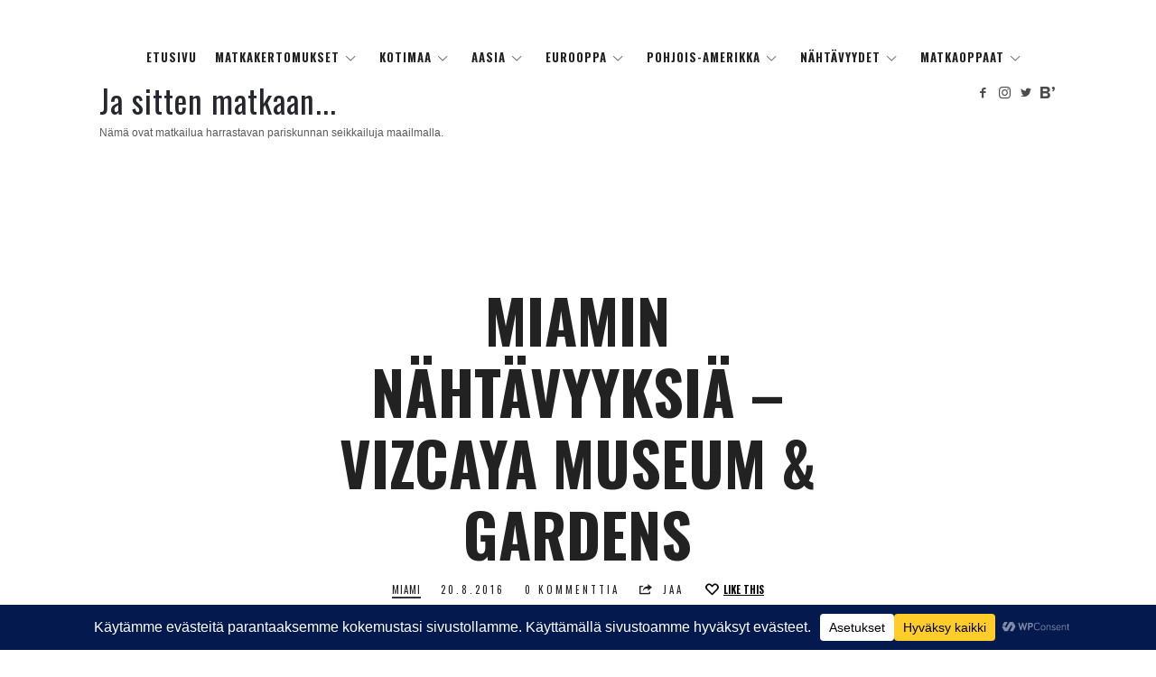

--- FILE ---
content_type: text/html; charset=UTF-8
request_url: https://jasittenmatkaan.fi/pohjois-amerikka/usa/florida/miami/miamin-nahtavyyksia-vizcaya-museu/
body_size: 22798
content:
<!doctype html>
<html lang="fi" class="no-featured-area is-body-full-width is-single-post-title-with-margins is-post-title-align-center is-post-media-fixed is-blog-text-align-center is-meta-with-none is-menu-fixed-width is-menu-sticky is-sidebar-right is-sidebar-sticky is-sidebar-align-left is-widget-title-align-left is-widget-bottomline is-trending-posts-default is-footer-subscribe-dark is-footer-widgets-align-left is-footer-full-width is-header-row is-header-light is-header-full-width is-header-parallax-no is-menu-align-center is-menu-light is-submenu-dark is-submenu-align-center is-menu-uppercase is-featured-area-full is-slider-buttons-center-margin is-slider-buttons-sharp-edges is-slider-buttons-border is-slider-title-default is-slider-parallax-no is-slider-title-none-uppercase is-slider-more-link-show is-slider-more-link-button-style is-slider-text-align-center is-slider-v-align-center is-slider-h-align-center is-link-box-title-default is-link-box-title-transform-none is-link-box-text-align-center is-link-box-v-align-center is-link-box-parallax-no is-intro-align-center is-intro-text-dark is-intro-parallax-no is-more-link-button-style is-about-author-minimal is-related-posts-parallax-no is-related-posts-fixed is-share-links-border is-tagcloud-minimal is-nav-single-rounded is-nav-single-no-animated is-comments-minimal is-comments-image-rounded is-comment-form-boxed is-comment-form-border-arrow" data-title-ratio="0.5" data-link-box-title-ratio="0.5">
<head>
	<meta charset="UTF-8">
					<meta name="viewport" content="width=device-width, initial-scale=1, maximum-scale=1">
				<link rel="profile" href="https://gmpg.org/xfn/11">
	<link media="all" href="https://jasittenmatkaan.fi/wp-content/cache/autoptimize/css/autoptimize_69312956afdf0798449df078653671bd.css" rel="stylesheet"><title>Miamin nähtävyyksiä &#8211; Vizcaya Museum &#038; Gardens &#8211; Ja sitten matkaan&#8230;</title>
<meta name='robots' content='max-image-preview:large' />
<link rel='dns-prefetch' href='//stats.wp.com' />
<link rel='dns-prefetch' href='//fonts.googleapis.com' />
<link rel='preconnect' href='//c0.wp.com' />
<link href='https://static.jasittenmatkaan.fi' rel='preconnect' />
<link href='https://images.jasittenmatkaan.fi' rel='preconnect' />
<link href='https://www.blogit.fi' rel='preconnect' />
<link rel="alternate" type="application/rss+xml" title="Ja sitten matkaan... &raquo; syöte" href="https://jasittenmatkaan.fi/feed/" />
<link rel="alternate" type="application/rss+xml" title="Ja sitten matkaan... &raquo; kommenttien syöte" href="https://jasittenmatkaan.fi/comments/feed/" />
<script type="text/javascript" id="wpp-js" src="https://jasittenmatkaan.fi/wp-content/plugins/wordpress-popular-posts/assets/js/wpp.min.js?ver=7.3.6" data-sampling="0" data-sampling-rate="100" data-api-url="https://jasittenmatkaan.fi/wp-json/wordpress-popular-posts" data-post-id="448" data-token="4399676c08" data-lang="0" data-debug="0"></script>
<link rel="alternate" type="application/rss+xml" title="Ja sitten matkaan... &raquo; Miamin nähtävyyksiä &#8211; Vizcaya Museum &#038; Gardens kommenttien syöte" href="https://jasittenmatkaan.fi/pohjois-amerikka/usa/florida/miami/miamin-nahtavyyksia-vizcaya-museu/feed/" />
<link rel="alternate" title="oEmbed (JSON)" type="application/json+oembed" href="https://jasittenmatkaan.fi/wp-json/oembed/1.0/embed?url=https%3A%2F%2Fjasittenmatkaan.fi%2Fpohjois-amerikka%2Fusa%2Fflorida%2Fmiami%2Fmiamin-nahtavyyksia-vizcaya-museu%2F" />
<link rel="alternate" title="oEmbed (XML)" type="text/xml+oembed" href="https://jasittenmatkaan.fi/wp-json/oembed/1.0/embed?url=https%3A%2F%2Fjasittenmatkaan.fi%2Fpohjois-amerikka%2Fusa%2Fflorida%2Fmiami%2Fmiamin-nahtavyyksia-vizcaya-museu%2F&#038;format=xml" />
<script data-cfasync="false" data-wpfc-render="false">
		(function () {
			window.dataLayer = window.dataLayer || [];function gtag(){dataLayer.push(arguments);}

			// Set the developer ID.
			gtag('set', 'developer_id.dMmRkYz', true);

			// Set default consent state based on plugin settings.
			gtag('consent', 'default', {
				'ad_storage': 'denied',
				'analytics_storage': 'denied',
				'ad_user_data': 'denied',
				'ad_personalization': 'denied',
				'security_storage': 'granted',
				'functionality_storage': 'granted',
				'wait_for_update': 500,
			});
		})();
	</script>		<!-- This site uses the Google Analytics by MonsterInsights plugin v9.11.1 - Using Analytics tracking - https://www.monsterinsights.com/ -->
							<script src="//www.googletagmanager.com/gtag/js?id=G-EVDBEX9TCT"  data-cfasync="false" data-wpfc-render="false" type="text/javascript" async></script>
			<script data-cfasync="false" data-wpfc-render="false" type="text/javascript">
				var mi_version = '9.11.1';
				var mi_track_user = true;
				var mi_no_track_reason = '';
								var MonsterInsightsDefaultLocations = {"page_location":"https:\/\/jasittenmatkaan.fi\/pohjois-amerikka\/usa\/florida\/miami\/miamin-nahtavyyksia-vizcaya-museu\/"};
								if ( typeof MonsterInsightsPrivacyGuardFilter === 'function' ) {
					var MonsterInsightsLocations = (typeof MonsterInsightsExcludeQuery === 'object') ? MonsterInsightsPrivacyGuardFilter( MonsterInsightsExcludeQuery ) : MonsterInsightsPrivacyGuardFilter( MonsterInsightsDefaultLocations );
				} else {
					var MonsterInsightsLocations = (typeof MonsterInsightsExcludeQuery === 'object') ? MonsterInsightsExcludeQuery : MonsterInsightsDefaultLocations;
				}

								var disableStrs = [
										'ga-disable-G-EVDBEX9TCT',
									];

				/* Function to detect opted out users */
				function __gtagTrackerIsOptedOut() {
					for (var index = 0; index < disableStrs.length; index++) {
						if (document.cookie.indexOf(disableStrs[index] + '=true') > -1) {
							return true;
						}
					}

					return false;
				}

				/* Disable tracking if the opt-out cookie exists. */
				if (__gtagTrackerIsOptedOut()) {
					for (var index = 0; index < disableStrs.length; index++) {
						window[disableStrs[index]] = true;
					}
				}

				/* Opt-out function */
				function __gtagTrackerOptout() {
					for (var index = 0; index < disableStrs.length; index++) {
						document.cookie = disableStrs[index] + '=true; expires=Thu, 31 Dec 2099 23:59:59 UTC; path=/';
						window[disableStrs[index]] = true;
					}
				}

				if ('undefined' === typeof gaOptout) {
					function gaOptout() {
						__gtagTrackerOptout();
					}
				}
								window.dataLayer = window.dataLayer || [];

				window.MonsterInsightsDualTracker = {
					helpers: {},
					trackers: {},
				};
				if (mi_track_user) {
					function __gtagDataLayer() {
						dataLayer.push(arguments);
					}

					function __gtagTracker(type, name, parameters) {
						if (!parameters) {
							parameters = {};
						}

						if (parameters.send_to) {
							__gtagDataLayer.apply(null, arguments);
							return;
						}

						if (type === 'event') {
														parameters.send_to = monsterinsights_frontend.v4_id;
							var hookName = name;
							if (typeof parameters['event_category'] !== 'undefined') {
								hookName = parameters['event_category'] + ':' + name;
							}

							if (typeof MonsterInsightsDualTracker.trackers[hookName] !== 'undefined') {
								MonsterInsightsDualTracker.trackers[hookName](parameters);
							} else {
								__gtagDataLayer('event', name, parameters);
							}
							
						} else {
							__gtagDataLayer.apply(null, arguments);
						}
					}

					__gtagTracker('js', new Date());
					__gtagTracker('set', {
						'developer_id.dZGIzZG': true,
											});
					if ( MonsterInsightsLocations.page_location ) {
						__gtagTracker('set', MonsterInsightsLocations);
					}
										__gtagTracker('config', 'G-EVDBEX9TCT', {"forceSSL":"true","link_attribution":"true"} );
										window.gtag = __gtagTracker;										(function () {
						/* https://developers.google.com/analytics/devguides/collection/analyticsjs/ */
						/* ga and __gaTracker compatibility shim. */
						var noopfn = function () {
							return null;
						};
						var newtracker = function () {
							return new Tracker();
						};
						var Tracker = function () {
							return null;
						};
						var p = Tracker.prototype;
						p.get = noopfn;
						p.set = noopfn;
						p.send = function () {
							var args = Array.prototype.slice.call(arguments);
							args.unshift('send');
							__gaTracker.apply(null, args);
						};
						var __gaTracker = function () {
							var len = arguments.length;
							if (len === 0) {
								return;
							}
							var f = arguments[len - 1];
							if (typeof f !== 'object' || f === null || typeof f.hitCallback !== 'function') {
								if ('send' === arguments[0]) {
									var hitConverted, hitObject = false, action;
									if ('event' === arguments[1]) {
										if ('undefined' !== typeof arguments[3]) {
											hitObject = {
												'eventAction': arguments[3],
												'eventCategory': arguments[2],
												'eventLabel': arguments[4],
												'value': arguments[5] ? arguments[5] : 1,
											}
										}
									}
									if ('pageview' === arguments[1]) {
										if ('undefined' !== typeof arguments[2]) {
											hitObject = {
												'eventAction': 'page_view',
												'page_path': arguments[2],
											}
										}
									}
									if (typeof arguments[2] === 'object') {
										hitObject = arguments[2];
									}
									if (typeof arguments[5] === 'object') {
										Object.assign(hitObject, arguments[5]);
									}
									if ('undefined' !== typeof arguments[1].hitType) {
										hitObject = arguments[1];
										if ('pageview' === hitObject.hitType) {
											hitObject.eventAction = 'page_view';
										}
									}
									if (hitObject) {
										action = 'timing' === arguments[1].hitType ? 'timing_complete' : hitObject.eventAction;
										hitConverted = mapArgs(hitObject);
										__gtagTracker('event', action, hitConverted);
									}
								}
								return;
							}

							function mapArgs(args) {
								var arg, hit = {};
								var gaMap = {
									'eventCategory': 'event_category',
									'eventAction': 'event_action',
									'eventLabel': 'event_label',
									'eventValue': 'event_value',
									'nonInteraction': 'non_interaction',
									'timingCategory': 'event_category',
									'timingVar': 'name',
									'timingValue': 'value',
									'timingLabel': 'event_label',
									'page': 'page_path',
									'location': 'page_location',
									'title': 'page_title',
									'referrer' : 'page_referrer',
								};
								for (arg in args) {
																		if (!(!args.hasOwnProperty(arg) || !gaMap.hasOwnProperty(arg))) {
										hit[gaMap[arg]] = args[arg];
									} else {
										hit[arg] = args[arg];
									}
								}
								return hit;
							}

							try {
								f.hitCallback();
							} catch (ex) {
							}
						};
						__gaTracker.create = newtracker;
						__gaTracker.getByName = newtracker;
						__gaTracker.getAll = function () {
							return [];
						};
						__gaTracker.remove = noopfn;
						__gaTracker.loaded = true;
						window['__gaTracker'] = __gaTracker;
					})();
									} else {
										console.log("");
					(function () {
						function __gtagTracker() {
							return null;
						}

						window['__gtagTracker'] = __gtagTracker;
						window['gtag'] = __gtagTracker;
					})();
									}
			</script>
							<!-- / Google Analytics by MonsterInsights -->
		











<link rel='stylesheet' id='theblogger-fonts-css' href='//fonts.googleapis.com/css?family=Oswald%3A400%2C400i%2C700%2C700i%7CBilbo+Swash+Caps%3A400%2C400i%2C700%2C700i&#038;ver=6.9' type='text/css' media='all' />












<script data-cfasync="false" data-wpfc-render="false" type="text/javascript" id='monsterinsights-frontend-script-js-extra'>/* <![CDATA[ */
var monsterinsights_frontend = {"js_events_tracking":"true","download_extensions":"doc,pdf,ppt,zip,xls,docx,pptx,xlsx","inbound_paths":"[{\"path\":\"\\\/go\\\/\",\"label\":\"affiliate\"},{\"path\":\"\\\/recommend\\\/\",\"label\":\"affiliate\"}]","home_url":"https:\/\/jasittenmatkaan.fi","hash_tracking":"false","v4_id":"G-EVDBEX9TCT"};/* ]]> */
</script>
<script type="text/javascript" src="https://jasittenmatkaan.fi/wp-includes/js/jquery/jquery.min.js?ver=3.7.1" id="jquery-core-js"></script>


<link rel="https://api.w.org/" href="https://jasittenmatkaan.fi/wp-json/" /><link rel="alternate" title="JSON" type="application/json" href="https://jasittenmatkaan.fi/wp-json/wp/v2/posts/448" /><link rel="EditURI" type="application/rsd+xml" title="RSD" href="https://jasittenmatkaan.fi/xmlrpc.php?rsd" />
<link rel="canonical" href="https://jasittenmatkaan.fi/pohjois-amerikka/usa/florida/miami/miamin-nahtavyyksia-vizcaya-museu/" />
	
		            
            <link rel="icon" href="https://static.jasittenmatkaan.fi/wp-content/uploads/2020/02/05132556/cropped-FB_IMG_1582648056318-32x32.jpg" sizes="32x32" />
<link rel="icon" href="https://static.jasittenmatkaan.fi/wp-content/uploads/2020/02/05132556/cropped-FB_IMG_1582648056318-192x192.jpg" sizes="192x192" />
<link rel="apple-touch-icon" href="https://static.jasittenmatkaan.fi/wp-content/uploads/2020/02/05132556/cropped-FB_IMG_1582648056318-180x180.jpg" />
<meta name="msapplication-TileImage" content="https://static.jasittenmatkaan.fi/wp-content/uploads/2020/02/05132556/cropped-FB_IMG_1582648056318-270x270.jpg" />
</head>

<body data-rsssl=1 class="wp-singular post-template-default single single-post postid-448 single-format-standard wp-theme-theblogger">
    <div id="page" class="hfeed site">
        <header id="masthead" class="site-header" role="banner">
						<div class="header-wrap" data-parallax-video="">
				<div class="header-wrap-inner">
													<nav id="site-navigation" class="main-navigation site-navigation" role="navigation">
									<div class="menu-wrap">
										<div class="layout-medium">
											<a class="menu-toggle">
												<span class="lines"></span>
											</a>
											
																						
											<div class="nav-menu">
												<ul id="menu-valikko" class="menu-custom"><li id="menu-item-6539" class="menu-item menu-item-type-custom menu-item-object-custom menu-item-home menu-item-6539"><a href="https://jasittenmatkaan.fi/">Etusivu</a></li>
<li id="menu-item-9259" class="menu-item menu-item-type-custom menu-item-object-custom menu-item-has-children menu-item-9259"><a href="https://jasittenmatkaan.fi/tag/matkakertomus/">Matkakertomukset</a>
<ul class="sub-menu">
	<li id="menu-item-13418" class="menu-item menu-item-type-post_type menu-item-object-page menu-item-has-children menu-item-13418"><a href="https://jasittenmatkaan.fi/matkakertomukset-aasia/">Aasia</a>
	<ul class="sub-menu">
		<li id="menu-item-9155" class="menu-item menu-item-type-post_type menu-item-object-post menu-item-9155"><a href="https://jasittenmatkaan.fi/aasia/vietnam/vietnam-2019/">Vietnam 2019</a></li>
		<li id="menu-item-9154" class="menu-item menu-item-type-post_type menu-item-object-post menu-item-9154"><a href="https://jasittenmatkaan.fi/aasia/myanmar/myanmar-2019/">Myanmar 2019</a></li>
		<li id="menu-item-9229" class="menu-item menu-item-type-post_type menu-item-object-post menu-item-9229"><a href="https://jasittenmatkaan.fi/aasia/hongkong/viikko-hongkongissa-2018/">Hongkong 2018</a></li>
		<li id="menu-item-9231" class="menu-item menu-item-type-post_type menu-item-object-post menu-item-9231"><a href="https://jasittenmatkaan.fi/aasia/japani/japanin-junamatka-2018/">Japanin junamatka 2018</a></li>
		<li id="menu-item-9236" class="menu-item menu-item-type-post_type menu-item-object-post menu-item-9236"><a href="https://jasittenmatkaan.fi/muut/kaakkois-aasian-kiertomatka-2015-2/">Kaakkois-Aasia 2015</a></li>
	</ul>
</li>
	<li id="menu-item-13420" class="menu-item menu-item-type-post_type menu-item-object-page menu-item-has-children menu-item-13420"><a href="https://jasittenmatkaan.fi/matkakertomukset-eurooppa/">Eurooppa</a>
	<ul class="sub-menu">
		<li id="menu-item-27838" class="menu-item menu-item-type-post_type menu-item-object-post menu-item-27838"><a href="https://jasittenmatkaan.fi/eurooppa/englanti/lontoo/kesainen-lontoo-2025/">Kesäinen Lontoo 2025</a></li>
		<li id="menu-item-27837" class="menu-item menu-item-type-post_type menu-item-object-post menu-item-27837"><a href="https://jasittenmatkaan.fi/eurooppa/ranska/riviera/kesainen-riviera-2025/">Kesäinen Riviera 2025</a></li>
		<li id="menu-item-24929" class="menu-item menu-item-type-post_type menu-item-object-post menu-item-24929"><a href="https://jasittenmatkaan.fi/eurooppa/italia/kesainen-italia-2024/">Kesäinen Italia 2024</a></li>
		<li id="menu-item-23613" class="menu-item menu-item-type-post_type menu-item-object-post menu-item-23613"><a href="https://jasittenmatkaan.fi/eurooppa/espanja/andalusia/uusivuosi-andalusiassa/">Uusivuosi 2024 Andalusiassa</a></li>
		<li id="menu-item-17198" class="menu-item menu-item-type-post_type menu-item-object-post menu-item-17198"><a href="https://jasittenmatkaan.fi/eurooppa/italia/italia-roadtrip-2022/">Italia roadtrip 2022</a></li>
		<li id="menu-item-16819" class="menu-item menu-item-type-post_type menu-item-object-post menu-item-16819"><a href="https://jasittenmatkaan.fi/eurooppa/ranska/pariisi/paasiainen-2022-pariisissa/">Pääsiäinen 2022 Pariisissa</a></li>
		<li id="menu-item-13275" class="menu-item menu-item-type-post_type menu-item-object-post menu-item-13275"><a href="https://jasittenmatkaan.fi/eurooppa/norja/pohjois-norjan-roadtrip-2020/">Pohjois-Norjan roadtrip 2020</a></li>
		<li id="menu-item-9152" class="menu-item menu-item-type-post_type menu-item-object-post menu-item-9152"><a href="https://jasittenmatkaan.fi/eurooppa/espanja/andalusia/andalusia-roadtrip-2018/">Andalusia roadtrip 2018</a></li>
		<li id="menu-item-9230" class="menu-item menu-item-type-post_type menu-item-object-post menu-item-9230"><a href="https://jasittenmatkaan.fi/eurooppa/ranska/riviera/syysloma-rivieralla-2018/">Syysloma Rivieralla 2018</a></li>
		<li id="menu-item-9153" class="menu-item menu-item-type-post_type menu-item-object-post menu-item-9153"><a href="https://jasittenmatkaan.fi/eurooppa/espanja/andalusia/andalusia-roadtrip-2017/">Andalusia roadtrip 2017</a></li>
		<li id="menu-item-9233" class="menu-item menu-item-type-post_type menu-item-object-post menu-item-9233"><a href="https://jasittenmatkaan.fi/eurooppa/italia/etela-italian-roadtrip-2017/">Etelä-Italia 2017</a></li>
		<li id="menu-item-9237" class="menu-item menu-item-type-post_type menu-item-object-post menu-item-9237"><a href="https://jasittenmatkaan.fi/eurooppa/ranska/pariisi/uusi-vuosi-pariisissa/">Uusivuosi 2015 Pariisissa</a></li>
		<li id="menu-item-9239" class="menu-item menu-item-type-post_type menu-item-object-post menu-item-9239"><a href="https://jasittenmatkaan.fi/eurooppa/italia/toscana/toscana-roadtrip-2009/">Toscana roadtrip 2009</a></li>
	</ul>
</li>
	<li id="menu-item-13419" class="menu-item menu-item-type-post_type menu-item-object-page menu-item-has-children menu-item-13419"><a href="https://jasittenmatkaan.fi/matkakertomukset-usa/">USA</a>
	<ul class="sub-menu">
		<li id="menu-item-9151" class="menu-item menu-item-type-post_type menu-item-object-post menu-item-9151"><a href="https://jasittenmatkaan.fi/pohjois-amerikka/usa/kalifornia/kalifornia-roadtrip-2019/">Kalifornia roadtrip 2019</a></li>
		<li id="menu-item-9232" class="menu-item menu-item-type-post_type menu-item-object-post menu-item-9232"><a href="https://jasittenmatkaan.fi/pohjois-amerikka/usa/new-york-ny/new-york/kahdeksan-paivaa-new-yorkissa-2/">New York 2018</a></li>
		<li id="menu-item-9234" class="menu-item menu-item-type-post_type menu-item-object-post menu-item-9234"><a href="https://jasittenmatkaan.fi/pohjois-amerikka/usa/route-66-roadtrip-2016/">Route 66 roadtrip 2016</a></li>
		<li id="menu-item-9235" class="menu-item menu-item-type-post_type menu-item-object-post menu-item-9235"><a href="https://jasittenmatkaan.fi/pohjois-amerikka/usa/florida/florida-roadtrip-2016/">Florida roadtrip 2016</a></li>
		<li id="menu-item-9238" class="menu-item menu-item-type-post_type menu-item-object-post menu-item-9238"><a href="https://jasittenmatkaan.fi/pohjois-amerikka/usa/roadtrip-usa-2014/">Roadtrip USA 2014</a></li>
	</ul>
</li>
</ul>
</li>
<li id="menu-item-9041" class="menu-item menu-item-type-taxonomy menu-item-object-category menu-item-has-children menu-item-9041"><a href="https://jasittenmatkaan.fi/category/eurooppa/kotimaa/">Kotimaa</a>
<ul class="sub-menu">
	<li id="menu-item-22814" class="menu-item menu-item-type-taxonomy menu-item-object-category menu-item-22814"><a href="https://jasittenmatkaan.fi/category/eurooppa/kotimaa/espoo/">Espoo</a></li>
	<li id="menu-item-9067" class="menu-item menu-item-type-taxonomy menu-item-object-category menu-item-9067"><a href="https://jasittenmatkaan.fi/category/eurooppa/kotimaa/helsinki/">Helsinki</a></li>
	<li id="menu-item-15773" class="menu-item menu-item-type-taxonomy menu-item-object-category menu-item-15773"><a href="https://jasittenmatkaan.fi/category/eurooppa/kotimaa/inari/">Inari</a></li>
	<li id="menu-item-27496" class="menu-item menu-item-type-taxonomy menu-item-object-category menu-item-27496"><a href="https://jasittenmatkaan.fi/category/eurooppa/kotimaa/inkoo/">Inkoo</a></li>
	<li id="menu-item-12253" class="menu-item menu-item-type-taxonomy menu-item-object-category menu-item-12253"><a href="https://jasittenmatkaan.fi/category/eurooppa/kotimaa/kerava/">Kerava</a></li>
	<li id="menu-item-13529" class="menu-item menu-item-type-taxonomy menu-item-object-category menu-item-13529"><a href="https://jasittenmatkaan.fi/category/eurooppa/kotimaa/kotka/">Kotka</a></li>
	<li id="menu-item-20402" class="menu-item menu-item-type-taxonomy menu-item-object-category menu-item-20402"><a href="https://jasittenmatkaan.fi/category/eurooppa/kotimaa/kristiinankaupunki/">Kristiinankaupunki</a></li>
	<li id="menu-item-16408" class="menu-item menu-item-type-taxonomy menu-item-object-category menu-item-16408"><a href="https://jasittenmatkaan.fi/category/eurooppa/kotimaa/kuusamo/">Kuusamo</a></li>
	<li id="menu-item-12192" class="menu-item menu-item-type-taxonomy menu-item-object-category menu-item-12192"><a href="https://jasittenmatkaan.fi/category/eurooppa/kotimaa/naantali/">Naantali</a></li>
	<li id="menu-item-23690" class="menu-item menu-item-type-taxonomy menu-item-object-category menu-item-23690"><a href="https://jasittenmatkaan.fi/category/eurooppa/kotimaa/paimio/">Paimio</a></li>
	<li id="menu-item-12043" class="menu-item menu-item-type-taxonomy menu-item-object-category menu-item-12043"><a href="https://jasittenmatkaan.fi/category/eurooppa/kotimaa/porvoo/">Porvoo</a></li>
	<li id="menu-item-22592" class="menu-item menu-item-type-taxonomy menu-item-object-category menu-item-22592"><a href="https://jasittenmatkaan.fi/category/eurooppa/kotimaa/raasepori/">Raasepori</a></li>
	<li id="menu-item-19960" class="menu-item menu-item-type-taxonomy menu-item-object-category menu-item-19960"><a href="https://jasittenmatkaan.fi/category/eurooppa/kotimaa/rauma/">Rauma</a></li>
	<li id="menu-item-21008" class="menu-item menu-item-type-taxonomy menu-item-object-category menu-item-21008"><a href="https://jasittenmatkaan.fi/category/eurooppa/kotimaa/tampere/">Tampere</a></li>
	<li id="menu-item-20403" class="menu-item menu-item-type-taxonomy menu-item-object-category menu-item-20403"><a href="https://jasittenmatkaan.fi/category/eurooppa/kotimaa/toivakka/">Toivakka</a></li>
	<li id="menu-item-15674" class="menu-item menu-item-type-taxonomy menu-item-object-category menu-item-15674"><a href="https://jasittenmatkaan.fi/category/eurooppa/kotimaa/uusikaupunki/">Uusikaupunki</a></li>
</ul>
</li>
<li id="menu-item-6540" class="menu-item menu-item-type-taxonomy menu-item-object-category menu-item-has-children menu-item-6540"><a href="https://jasittenmatkaan.fi/category/aasia/">Aasia</a>
<ul class="sub-menu">
	<li id="menu-item-6541" class="menu-item menu-item-type-taxonomy menu-item-object-category menu-item-6541"><a href="https://jasittenmatkaan.fi/category/aasia/hongkong/">Hongkong</a></li>
	<li id="menu-item-6542" class="menu-item menu-item-type-taxonomy menu-item-object-category menu-item-has-children menu-item-6542"><a href="https://jasittenmatkaan.fi/category/aasia/japani/">Japani</a>
	<ul class="sub-menu">
		<li id="menu-item-8984" class="menu-item menu-item-type-taxonomy menu-item-object-category menu-item-8984"><a href="https://jasittenmatkaan.fi/category/aasia/japani/fukuoka/">Fukuoka</a></li>
		<li id="menu-item-8921" class="menu-item menu-item-type-taxonomy menu-item-object-category menu-item-8921"><a href="https://jasittenmatkaan.fi/category/aasia/japani/hiroshima/">Hiroshima</a></li>
		<li id="menu-item-8920" class="menu-item menu-item-type-taxonomy menu-item-object-category menu-item-8920"><a href="https://jasittenmatkaan.fi/category/aasia/japani/kioto/">Kioto</a></li>
		<li id="menu-item-8955" class="menu-item menu-item-type-taxonomy menu-item-object-category menu-item-8955"><a href="https://jasittenmatkaan.fi/category/aasia/japani/kobe/">Kobe</a></li>
		<li id="menu-item-8961" class="menu-item menu-item-type-taxonomy menu-item-object-category menu-item-8961"><a href="https://jasittenmatkaan.fi/category/aasia/japani/kumamoto/">Kumamoto</a></li>
		<li id="menu-item-8963" class="menu-item menu-item-type-taxonomy menu-item-object-category menu-item-8963"><a href="https://jasittenmatkaan.fi/category/aasia/japani/osaka/">Osaka</a></li>
		<li id="menu-item-8931" class="menu-item menu-item-type-taxonomy menu-item-object-category menu-item-8931"><a href="https://jasittenmatkaan.fi/category/aasia/japani/tokio/">Tokio</a></li>
	</ul>
</li>
	<li id="menu-item-8891" class="menu-item menu-item-type-taxonomy menu-item-object-category menu-item-has-children menu-item-8891"><a href="https://jasittenmatkaan.fi/category/aasia/kambodza/">Kambodža</a>
	<ul class="sub-menu">
		<li id="menu-item-8947" class="menu-item menu-item-type-taxonomy menu-item-object-category menu-item-8947"><a href="https://jasittenmatkaan.fi/category/aasia/kambodza/phnom-penh/">Phnom Penh</a></li>
		<li id="menu-item-8902" class="menu-item menu-item-type-taxonomy menu-item-object-category menu-item-8902"><a href="https://jasittenmatkaan.fi/category/aasia/kambodza/siem-reap/">Siem Reap</a></li>
	</ul>
</li>
	<li id="menu-item-8922" class="menu-item menu-item-type-taxonomy menu-item-object-category menu-item-has-children menu-item-8922"><a href="https://jasittenmatkaan.fi/category/aasia/malesia/">Malesia</a>
	<ul class="sub-menu">
		<li id="menu-item-9228" class="menu-item menu-item-type-taxonomy menu-item-object-category menu-item-9228"><a href="https://jasittenmatkaan.fi/category/aasia/malesia/kuala-lumpur/">Kuala Lumpur</a></li>
	</ul>
</li>
	<li id="menu-item-8896" class="menu-item menu-item-type-taxonomy menu-item-object-category menu-item-has-children menu-item-8896"><a href="https://jasittenmatkaan.fi/category/aasia/myanmar/">Myanmar</a>
	<ul class="sub-menu">
		<li id="menu-item-8969" class="menu-item menu-item-type-taxonomy menu-item-object-category menu-item-8969"><a href="https://jasittenmatkaan.fi/category/aasia/myanmar/bagan/">Bagan</a></li>
		<li id="menu-item-8952" class="menu-item menu-item-type-taxonomy menu-item-object-category menu-item-8952"><a href="https://jasittenmatkaan.fi/category/aasia/myanmar/inle-jarvi/">Inle-järvi</a></li>
		<li id="menu-item-9005" class="menu-item menu-item-type-taxonomy menu-item-object-category menu-item-9005"><a href="https://jasittenmatkaan.fi/category/aasia/myanmar/mandalay/">Mandalay</a></li>
		<li id="menu-item-8980" class="menu-item menu-item-type-taxonomy menu-item-object-category menu-item-8980"><a href="https://jasittenmatkaan.fi/category/aasia/myanmar/yangon/">Yangon</a></li>
	</ul>
</li>
	<li id="menu-item-8900" class="menu-item menu-item-type-taxonomy menu-item-object-category menu-item-8900"><a href="https://jasittenmatkaan.fi/category/aasia/singapore/">Singapore</a></li>
	<li id="menu-item-8888" class="menu-item menu-item-type-taxonomy menu-item-object-category menu-item-has-children menu-item-8888"><a href="https://jasittenmatkaan.fi/category/aasia/thaimaa/">Thaimaa</a>
	<ul class="sub-menu">
		<li id="menu-item-8904" class="menu-item menu-item-type-taxonomy menu-item-object-category menu-item-8904"><a href="https://jasittenmatkaan.fi/category/aasia/thaimaa/bangkok/">Bangkok</a></li>
		<li id="menu-item-8905" class="menu-item menu-item-type-taxonomy menu-item-object-category menu-item-8905"><a href="https://jasittenmatkaan.fi/category/aasia/thaimaa/phuket/">Phuket</a></li>
	</ul>
</li>
	<li id="menu-item-8889" class="menu-item menu-item-type-taxonomy menu-item-object-category menu-item-has-children menu-item-8889"><a href="https://jasittenmatkaan.fi/category/aasia/vietnam/">Vietnam</a>
	<ul class="sub-menu">
		<li id="menu-item-8974" class="menu-item menu-item-type-taxonomy menu-item-object-category menu-item-8974"><a href="https://jasittenmatkaan.fi/category/aasia/vietnam/da-nang/">Da Nang</a></li>
		<li id="menu-item-8949" class="menu-item menu-item-type-taxonomy menu-item-object-category menu-item-8949"><a href="https://jasittenmatkaan.fi/category/aasia/vietnam/hanoi/">Hanoi</a></li>
		<li id="menu-item-8972" class="menu-item menu-item-type-taxonomy menu-item-object-category menu-item-8972"><a href="https://jasittenmatkaan.fi/category/aasia/vietnam/ho-chi-minh-city/">Ho Chi Minh City</a></li>
		<li id="menu-item-8975" class="menu-item menu-item-type-taxonomy menu-item-object-category menu-item-8975"><a href="https://jasittenmatkaan.fi/category/aasia/vietnam/hoi-an/">Hoi An</a></li>
		<li id="menu-item-8976" class="menu-item menu-item-type-taxonomy menu-item-object-category menu-item-8976"><a href="https://jasittenmatkaan.fi/category/aasia/vietnam/hue/">Hue</a></li>
	</ul>
</li>
</ul>
</li>
<li id="menu-item-9023" class="menu-item menu-item-type-taxonomy menu-item-object-category menu-item-has-children menu-item-9023"><a href="https://jasittenmatkaan.fi/category/eurooppa/">Eurooppa</a>
<ul class="sub-menu">
	<li id="menu-item-9037" class="menu-item menu-item-type-taxonomy menu-item-object-category menu-item-has-children menu-item-9037"><a href="https://jasittenmatkaan.fi/category/eurooppa/englanti/">Englanti</a>
	<ul class="sub-menu">
		<li id="menu-item-9038" class="menu-item menu-item-type-taxonomy menu-item-object-category menu-item-9038"><a href="https://jasittenmatkaan.fi/category/eurooppa/englanti/lontoo/">Lontoo</a></li>
	</ul>
</li>
	<li id="menu-item-9028" class="menu-item menu-item-type-taxonomy menu-item-object-category menu-item-has-children menu-item-9028"><a href="https://jasittenmatkaan.fi/category/eurooppa/espanja/">Espanja</a>
	<ul class="sub-menu">
		<li id="menu-item-20538" class="menu-item menu-item-type-taxonomy menu-item-object-category menu-item-has-children menu-item-20538"><a href="https://jasittenmatkaan.fi/category/eurooppa/espanja/andalusia/">Andalusia</a>
		<ul class="sub-menu">
			<li id="menu-item-9094" class="menu-item menu-item-type-taxonomy menu-item-object-category menu-item-9094"><a href="https://jasittenmatkaan.fi/category/eurooppa/espanja/andalusia/cordoba/">Córdoba</a></li>
			<li id="menu-item-9134" class="menu-item menu-item-type-taxonomy menu-item-object-category menu-item-9134"><a href="https://jasittenmatkaan.fi/category/eurooppa/espanja/andalusia/elviria/">Elviria</a></li>
			<li id="menu-item-9102" class="menu-item menu-item-type-taxonomy menu-item-object-category menu-item-9102"><a href="https://jasittenmatkaan.fi/category/eurooppa/espanja/andalusia/granada/">Granada</a></li>
			<li id="menu-item-9121" class="menu-item menu-item-type-taxonomy menu-item-object-category menu-item-9121"><a href="https://jasittenmatkaan.fi/category/eurooppa/espanja/andalusia/jerez-de-la-frontera/">Jerez de la Frontera</a></li>
			<li id="menu-item-23615" class="menu-item menu-item-type-taxonomy menu-item-object-category menu-item-23615"><a href="https://jasittenmatkaan.fi/category/eurooppa/espanja/andalusia/malaga/">Málaga</a></li>
			<li id="menu-item-9132" class="menu-item menu-item-type-taxonomy menu-item-object-category menu-item-9132"><a href="https://jasittenmatkaan.fi/category/eurooppa/espanja/andalusia/marbella/">Marbella</a></li>
			<li id="menu-item-23616" class="menu-item menu-item-type-taxonomy menu-item-object-category menu-item-23616"><a href="https://jasittenmatkaan.fi/category/eurooppa/espanja/andalusia/sevilla/">Sevilla</a></li>
		</ul>
</li>
		<li id="menu-item-9144" class="menu-item menu-item-type-taxonomy menu-item-object-category menu-item-9144"><a href="https://jasittenmatkaan.fi/category/eurooppa/espanja/barcelona/">Barcelona</a></li>
		<li id="menu-item-9133" class="menu-item menu-item-type-taxonomy menu-item-object-category menu-item-9133"><a href="https://jasittenmatkaan.fi/category/eurooppa/espanja/gibraltar/">Gibraltar</a></li>
	</ul>
</li>
	<li id="menu-item-9047" class="menu-item menu-item-type-taxonomy menu-item-object-category menu-item-has-children menu-item-9047"><a href="https://jasittenmatkaan.fi/category/eurooppa/islanti/">Islanti</a>
	<ul class="sub-menu">
		<li id="menu-item-9084" class="menu-item menu-item-type-taxonomy menu-item-object-category menu-item-9084"><a href="https://jasittenmatkaan.fi/category/eurooppa/islanti/reykjavik/">Reykjavik</a></li>
	</ul>
</li>
	<li id="menu-item-9025" class="menu-item menu-item-type-taxonomy menu-item-object-category menu-item-has-children menu-item-9025"><a href="https://jasittenmatkaan.fi/category/eurooppa/italia/">Italia</a>
	<ul class="sub-menu">
		<li id="menu-item-16847" class="menu-item menu-item-type-taxonomy menu-item-object-category menu-item-has-children menu-item-16847"><a href="https://jasittenmatkaan.fi/category/eurooppa/italia/amalfin-rannikko/">Amalfin rannikko</a>
		<ul class="sub-menu">
			<li id="menu-item-9136" class="menu-item menu-item-type-taxonomy menu-item-object-category menu-item-9136"><a href="https://jasittenmatkaan.fi/category/eurooppa/italia/amalfin-rannikko/positano/">Positano</a></li>
			<li id="menu-item-9138" class="menu-item menu-item-type-taxonomy menu-item-object-category menu-item-9138"><a href="https://jasittenmatkaan.fi/category/eurooppa/italia/amalfin-rannikko/sorrento/">Sorrento</a></li>
		</ul>
</li>
		<li id="menu-item-17831" class="menu-item menu-item-type-taxonomy menu-item-object-category menu-item-17831"><a href="https://jasittenmatkaan.fi/category/eurooppa/italia/emilia-romagna/bologna/">Bologna</a></li>
		<li id="menu-item-9137" class="menu-item menu-item-type-taxonomy menu-item-object-category menu-item-9137"><a href="https://jasittenmatkaan.fi/category/eurooppa/italia/capri/">Capri</a></li>
		<li id="menu-item-9079" class="menu-item menu-item-type-taxonomy menu-item-object-category menu-item-9079"><a href="https://jasittenmatkaan.fi/category/eurooppa/italia/napoli/">Napoli</a></li>
		<li id="menu-item-9101" class="menu-item menu-item-type-taxonomy menu-item-object-category menu-item-9101"><a href="https://jasittenmatkaan.fi/category/eurooppa/italia/pompeiji/">Pompeiji</a></li>
		<li id="menu-item-9108" class="menu-item menu-item-type-taxonomy menu-item-object-category menu-item-9108"><a href="https://jasittenmatkaan.fi/category/eurooppa/italia/procida/">Procida</a></li>
		<li id="menu-item-18133" class="menu-item menu-item-type-taxonomy menu-item-object-category menu-item-18133"><a href="https://jasittenmatkaan.fi/category/eurooppa/italia/emilia-romagna/ravenna/">Ravenna</a></li>
		<li id="menu-item-17833" class="menu-item menu-item-type-taxonomy menu-item-object-category menu-item-17833"><a href="https://jasittenmatkaan.fi/category/eurooppa/italia/emilia-romagna/rimini/">Rimini</a></li>
		<li id="menu-item-9082" class="menu-item menu-item-type-taxonomy menu-item-object-category menu-item-9082"><a href="https://jasittenmatkaan.fi/category/eurooppa/italia/rooma/">Rooma</a></li>
		<li id="menu-item-16848" class="menu-item menu-item-type-taxonomy menu-item-object-category menu-item-has-children menu-item-16848"><a href="https://jasittenmatkaan.fi/category/eurooppa/italia/toscana/">Toscana</a>
		<ul class="sub-menu">
			<li id="menu-item-17832" class="menu-item menu-item-type-taxonomy menu-item-object-category menu-item-17832"><a href="https://jasittenmatkaan.fi/category/eurooppa/italia/toscana/arezzo/">Arezzo</a></li>
			<li id="menu-item-9143" class="menu-item menu-item-type-taxonomy menu-item-object-category menu-item-9143"><a href="https://jasittenmatkaan.fi/category/eurooppa/italia/toscana/firenze/">Firenze</a></li>
			<li id="menu-item-9142" class="menu-item menu-item-type-taxonomy menu-item-object-category menu-item-9142"><a href="https://jasittenmatkaan.fi/category/eurooppa/italia/toscana/montalcino/">Montalcino</a></li>
			<li id="menu-item-9141" class="menu-item menu-item-type-taxonomy menu-item-object-category menu-item-9141"><a href="https://jasittenmatkaan.fi/category/eurooppa/italia/toscana/pisa/">Pisa</a></li>
			<li id="menu-item-9098" class="menu-item menu-item-type-taxonomy menu-item-object-category menu-item-9098"><a href="https://jasittenmatkaan.fi/category/eurooppa/italia/toscana/san-gimignano/">San Gimignano</a></li>
		</ul>
</li>
	</ul>
</li>
	<li id="menu-item-9045" class="menu-item menu-item-type-taxonomy menu-item-object-category menu-item-has-children menu-item-9045"><a href="https://jasittenmatkaan.fi/category/eurooppa/kanariansaaret/">Kanariansaaret</a>
	<ul class="sub-menu">
		<li id="menu-item-9140" class="menu-item menu-item-type-taxonomy menu-item-object-category menu-item-9140"><a href="https://jasittenmatkaan.fi/category/eurooppa/kanariansaaret/la-gomera/">La Gomera</a></li>
		<li id="menu-item-9050" class="menu-item menu-item-type-taxonomy menu-item-object-category menu-item-has-children menu-item-9050"><a href="https://jasittenmatkaan.fi/category/eurooppa/kanariansaaret/teneriffa/">Teneriffa</a>
		<ul class="sub-menu">
			<li id="menu-item-9126" class="menu-item menu-item-type-taxonomy menu-item-object-category menu-item-9126"><a href="https://jasittenmatkaan.fi/category/eurooppa/kanariansaaret/la-laguna/">La Laguna</a></li>
		</ul>
</li>
	</ul>
</li>
	<li id="menu-item-9145" class="menu-item menu-item-type-taxonomy menu-item-object-category menu-item-has-children menu-item-9145"><a href="https://jasittenmatkaan.fi/category/eurooppa/kreikka/">Kreikka</a>
	<ul class="sub-menu">
		<li id="menu-item-9146" class="menu-item menu-item-type-taxonomy menu-item-object-category menu-item-9146"><a href="https://jasittenmatkaan.fi/category/eurooppa/kreikka/santorini/">Santorini</a></li>
	</ul>
</li>
	<li id="menu-item-9103" class="menu-item menu-item-type-taxonomy menu-item-object-category menu-item-has-children menu-item-9103"><a href="https://jasittenmatkaan.fi/category/eurooppa/latvia/">Latvia</a>
	<ul class="sub-menu">
		<li id="menu-item-9104" class="menu-item menu-item-type-taxonomy menu-item-object-category menu-item-9104"><a href="https://jasittenmatkaan.fi/category/eurooppa/latvia/riika/">Riika</a></li>
	</ul>
</li>
	<li id="menu-item-9100" class="menu-item menu-item-type-taxonomy menu-item-object-category menu-item-9100"><a href="https://jasittenmatkaan.fi/category/eurooppa/monaco/">Monaco</a></li>
	<li id="menu-item-9057" class="menu-item menu-item-type-taxonomy menu-item-object-category menu-item-has-children menu-item-9057"><a href="https://jasittenmatkaan.fi/category/eurooppa/norja/">Norja</a>
	<ul class="sub-menu">
		<li id="menu-item-13432" class="menu-item menu-item-type-taxonomy menu-item-object-category menu-item-13432"><a href="https://jasittenmatkaan.fi/category/eurooppa/norja/lofootit/">Lofootit</a></li>
		<li id="menu-item-9058" class="menu-item menu-item-type-taxonomy menu-item-object-category menu-item-9058"><a href="https://jasittenmatkaan.fi/category/eurooppa/norja/oslo/">Oslo</a></li>
		<li id="menu-item-13431" class="menu-item menu-item-type-taxonomy menu-item-object-category menu-item-13431"><a href="https://jasittenmatkaan.fi/category/eurooppa/norja/tromssa/">Tromssa</a></li>
	</ul>
</li>
	<li id="menu-item-9071" class="menu-item menu-item-type-taxonomy menu-item-object-category menu-item-has-children menu-item-9071"><a href="https://jasittenmatkaan.fi/category/eurooppa/portugali/">Portugali</a>
	<ul class="sub-menu">
		<li id="menu-item-9081" class="menu-item menu-item-type-taxonomy menu-item-object-category menu-item-9081"><a href="https://jasittenmatkaan.fi/category/eurooppa/portugali/lissabon/">Lissabon</a></li>
		<li id="menu-item-9127" class="menu-item menu-item-type-taxonomy menu-item-object-category menu-item-9127"><a href="https://jasittenmatkaan.fi/category/eurooppa/portugali/sintra/">Sintra</a></li>
	</ul>
</li>
	<li id="menu-item-9024" class="menu-item menu-item-type-taxonomy menu-item-object-category menu-item-has-children menu-item-9024"><a href="https://jasittenmatkaan.fi/category/eurooppa/ranska/">Ranska</a>
	<ul class="sub-menu">
		<li id="menu-item-9123" class="menu-item menu-item-type-taxonomy menu-item-object-category menu-item-9123"><a href="https://jasittenmatkaan.fi/category/eurooppa/ranska/grasse/">Grasse</a></li>
		<li id="menu-item-9122" class="menu-item menu-item-type-taxonomy menu-item-object-category menu-item-9122"><a href="https://jasittenmatkaan.fi/category/eurooppa/ranska/mougins/">Mougins</a></li>
		<li id="menu-item-9039" class="menu-item menu-item-type-taxonomy menu-item-object-category menu-item-9039"><a href="https://jasittenmatkaan.fi/category/eurooppa/ranska/nizza/">Nizza</a></li>
		<li id="menu-item-9029" class="menu-item menu-item-type-taxonomy menu-item-object-category menu-item-9029"><a href="https://jasittenmatkaan.fi/category/eurooppa/ranska/pariisi/">Pariisi</a></li>
	</ul>
</li>
	<li id="menu-item-9110" class="menu-item menu-item-type-taxonomy menu-item-object-category menu-item-has-children menu-item-9110"><a href="https://jasittenmatkaan.fi/category/eurooppa/ruotsi/">Ruotsi</a>
	<ul class="sub-menu">
		<li id="menu-item-9111" class="menu-item menu-item-type-taxonomy menu-item-object-category menu-item-9111"><a href="https://jasittenmatkaan.fi/category/eurooppa/ruotsi/tukholma/">Tukholma</a></li>
	</ul>
</li>
	<li id="menu-item-9052" class="menu-item menu-item-type-taxonomy menu-item-object-category menu-item-has-children menu-item-9052"><a href="https://jasittenmatkaan.fi/category/eurooppa/tanska/">Tanska</a>
	<ul class="sub-menu">
		<li id="menu-item-9053" class="menu-item menu-item-type-taxonomy menu-item-object-category menu-item-9053"><a href="https://jasittenmatkaan.fi/category/eurooppa/tanska/koopenhamina/">Kööpenhamina</a></li>
	</ul>
</li>
	<li id="menu-item-9085" class="menu-item menu-item-type-taxonomy menu-item-object-category menu-item-has-children menu-item-9085"><a href="https://jasittenmatkaan.fi/category/eurooppa/tsekki/">Tsekki</a>
	<ul class="sub-menu">
		<li id="menu-item-9086" class="menu-item menu-item-type-taxonomy menu-item-object-category menu-item-9086"><a href="https://jasittenmatkaan.fi/category/eurooppa/tsekki/praha/">Praha</a></li>
	</ul>
</li>
	<li id="menu-item-9072" class="menu-item menu-item-type-taxonomy menu-item-object-category menu-item-has-children menu-item-9072"><a href="https://jasittenmatkaan.fi/category/eurooppa/turkki/">Turkki</a>
	<ul class="sub-menu">
		<li id="menu-item-9073" class="menu-item menu-item-type-taxonomy menu-item-object-category menu-item-9073"><a href="https://jasittenmatkaan.fi/category/eurooppa/turkki/istanbul/">Istanbul</a></li>
	</ul>
</li>
	<li id="menu-item-9042" class="menu-item menu-item-type-taxonomy menu-item-object-category menu-item-has-children menu-item-9042"><a href="https://jasittenmatkaan.fi/category/eurooppa/viro/">Viro</a>
	<ul class="sub-menu">
		<li id="menu-item-9043" class="menu-item menu-item-type-taxonomy menu-item-object-category menu-item-9043"><a href="https://jasittenmatkaan.fi/category/eurooppa/viro/tallinna/">Tallinna</a></li>
	</ul>
</li>
</ul>
</li>
<li id="menu-item-6543" class="menu-item menu-item-type-taxonomy menu-item-object-category current-post-ancestor menu-item-has-children menu-item-6543"><a href="https://jasittenmatkaan.fi/category/pohjois-amerikka/">Pohjois-Amerikka</a>
<ul class="sub-menu">
	<li id="menu-item-6544" class="menu-item menu-item-type-taxonomy menu-item-object-category current-post-ancestor menu-item-has-children menu-item-6544"><a href="https://jasittenmatkaan.fi/category/pohjois-amerikka/usa/">USA</a>
	<ul class="sub-menu">
		<li id="menu-item-8886" class="menu-item menu-item-type-taxonomy menu-item-object-category menu-item-has-children menu-item-8886"><a href="https://jasittenmatkaan.fi/category/pohjois-amerikka/usa/arizona/">Arizona</a>
		<ul class="sub-menu">
			<li id="menu-item-8951" class="menu-item menu-item-type-taxonomy menu-item-object-category menu-item-8951"><a href="https://jasittenmatkaan.fi/category/pohjois-amerikka/usa/arizona/phoenix/">Phoenix</a></li>
			<li id="menu-item-19265" class="menu-item menu-item-type-taxonomy menu-item-object-category menu-item-19265"><a href="https://jasittenmatkaan.fi/category/pohjois-amerikka/usa/arizona/tucson/">Tucson</a></li>
		</ul>
</li>
		<li id="menu-item-8953" class="menu-item menu-item-type-taxonomy menu-item-object-category menu-item-has-children menu-item-8953"><a href="https://jasittenmatkaan.fi/category/pohjois-amerikka/usa/arkansas/">Arkansas</a>
		<ul class="sub-menu">
			<li id="menu-item-8981" class="menu-item menu-item-type-taxonomy menu-item-object-category menu-item-8981"><a href="https://jasittenmatkaan.fi/category/pohjois-amerikka/usa/arkansas/little-rock/">Little Rock</a></li>
		</ul>
</li>
		<li id="menu-item-6550" class="menu-item menu-item-type-taxonomy menu-item-object-category current-post-ancestor menu-item-has-children menu-item-6550"><a href="https://jasittenmatkaan.fi/category/pohjois-amerikka/usa/florida/">Florida</a>
		<ul class="sub-menu">
			<li id="menu-item-8970" class="menu-item menu-item-type-taxonomy menu-item-object-category menu-item-8970"><a href="https://jasittenmatkaan.fi/category/pohjois-amerikka/usa/florida/fort-myers/">Fort Myers</a></li>
			<li id="menu-item-8930" class="menu-item menu-item-type-taxonomy menu-item-object-category menu-item-8930"><a href="https://jasittenmatkaan.fi/category/pohjois-amerikka/usa/florida/key-west/">Key West</a></li>
			<li id="menu-item-8925" class="menu-item menu-item-type-taxonomy menu-item-object-category current-post-ancestor current-menu-parent current-post-parent menu-item-8925"><a href="https://jasittenmatkaan.fi/category/pohjois-amerikka/usa/florida/miami/">Miami</a></li>
			<li id="menu-item-8946" class="menu-item menu-item-type-taxonomy menu-item-object-category menu-item-8946"><a href="https://jasittenmatkaan.fi/category/pohjois-amerikka/usa/florida/orlando/">Orlando</a></li>
		</ul>
</li>
		<li id="menu-item-8892" class="menu-item menu-item-type-taxonomy menu-item-object-category menu-item-has-children menu-item-8892"><a href="https://jasittenmatkaan.fi/category/pohjois-amerikka/usa/illinois/">Illinois</a>
		<ul class="sub-menu">
			<li id="menu-item-8912" class="menu-item menu-item-type-taxonomy menu-item-object-category menu-item-8912"><a href="https://jasittenmatkaan.fi/category/pohjois-amerikka/usa/illinois/chicago/">Chicago</a></li>
			<li id="menu-item-8962" class="menu-item menu-item-type-taxonomy menu-item-object-category menu-item-8962"><a href="https://jasittenmatkaan.fi/category/pohjois-amerikka/usa/illinois/springfield-il/">Springfield Il</a></li>
		</ul>
</li>
		<li id="menu-item-6545" class="menu-item menu-item-type-taxonomy menu-item-object-category menu-item-has-children menu-item-6545"><a href="https://jasittenmatkaan.fi/category/pohjois-amerikka/usa/kalifornia/">Kalifornia</a>
		<ul class="sub-menu">
			<li id="menu-item-8971" class="menu-item menu-item-type-taxonomy menu-item-object-category menu-item-8971"><a href="https://jasittenmatkaan.fi/category/pohjois-amerikka/usa/kalifornia/anaheim/">Anaheim</a></li>
			<li id="menu-item-8887" class="menu-item menu-item-type-taxonomy menu-item-object-category menu-item-8887"><a href="https://jasittenmatkaan.fi/category/pohjois-amerikka/usa/kalifornia/los-angeles/">Los Angeles</a></li>
			<li id="menu-item-8991" class="menu-item menu-item-type-taxonomy menu-item-object-category menu-item-8991"><a href="https://jasittenmatkaan.fi/category/pohjois-amerikka/usa/kalifornia/palm-springs/">Palm Springs</a></li>
			<li id="menu-item-8919" class="menu-item menu-item-type-taxonomy menu-item-object-category menu-item-8919"><a href="https://jasittenmatkaan.fi/category/pohjois-amerikka/usa/kalifornia/san-diego/">San Diego</a></li>
			<li id="menu-item-8936" class="menu-item menu-item-type-taxonomy menu-item-object-category menu-item-8936"><a href="https://jasittenmatkaan.fi/category/pohjois-amerikka/usa/kalifornia/san-francisco/">San Francisco</a></li>
			<li id="menu-item-8939" class="menu-item menu-item-type-taxonomy menu-item-object-category menu-item-8939"><a href="https://jasittenmatkaan.fi/category/pohjois-amerikka/usa/kalifornia/santa-monica/">Santa Monica</a></li>
		</ul>
</li>
		<li id="menu-item-8995" class="menu-item menu-item-type-taxonomy menu-item-object-category menu-item-8995"><a href="https://jasittenmatkaan.fi/category/pohjois-amerikka/usa/kansas/">Kansas</a></li>
		<li id="menu-item-8915" class="menu-item menu-item-type-taxonomy menu-item-object-category menu-item-has-children menu-item-8915"><a href="https://jasittenmatkaan.fi/category/pohjois-amerikka/usa/louisiana/">Louisiana</a>
		<ul class="sub-menu">
			<li id="menu-item-8916" class="menu-item menu-item-type-taxonomy menu-item-object-category menu-item-8916"><a href="https://jasittenmatkaan.fi/category/pohjois-amerikka/usa/louisiana/new-orleans/">New Orleans</a></li>
		</ul>
</li>
		<li id="menu-item-8965" class="menu-item menu-item-type-taxonomy menu-item-object-category menu-item-has-children menu-item-8965"><a href="https://jasittenmatkaan.fi/category/pohjois-amerikka/usa/mississippi/">Mississippi</a>
		<ul class="sub-menu">
			<li id="menu-item-13037" class="menu-item menu-item-type-taxonomy menu-item-object-category menu-item-13037"><a href="https://jasittenmatkaan.fi/category/pohjois-amerikka/usa/mississippi/indianola/">Indianola</a></li>
		</ul>
</li>
		<li id="menu-item-8934" class="menu-item menu-item-type-taxonomy menu-item-object-category menu-item-has-children menu-item-8934"><a href="https://jasittenmatkaan.fi/category/pohjois-amerikka/usa/missouri/">Missouri</a>
		<ul class="sub-menu">
			<li id="menu-item-8945" class="menu-item menu-item-type-taxonomy menu-item-object-category menu-item-8945"><a href="https://jasittenmatkaan.fi/category/pohjois-amerikka/usa/missouri/saint-louis/">Saint Louis</a></li>
		</ul>
</li>
		<li id="menu-item-8910" class="menu-item menu-item-type-taxonomy menu-item-object-category menu-item-has-children menu-item-8910"><a href="https://jasittenmatkaan.fi/category/pohjois-amerikka/usa/nevada/">Nevada</a>
		<ul class="sub-menu">
			<li id="menu-item-8911" class="menu-item menu-item-type-taxonomy menu-item-object-category menu-item-8911"><a href="https://jasittenmatkaan.fi/category/pohjois-amerikka/usa/nevada/las-vegas/">Las Vegas</a></li>
		</ul>
</li>
		<li id="menu-item-8907" class="menu-item menu-item-type-taxonomy menu-item-object-category menu-item-has-children menu-item-8907"><a href="https://jasittenmatkaan.fi/category/pohjois-amerikka/usa/new-mexico/">New Mexico</a>
		<ul class="sub-menu">
			<li id="menu-item-8987" class="menu-item menu-item-type-taxonomy menu-item-object-category menu-item-8987"><a href="https://jasittenmatkaan.fi/category/pohjois-amerikka/usa/new-mexico/albuquerque/">Albuquerque</a></li>
			<li id="menu-item-8943" class="menu-item menu-item-type-taxonomy menu-item-object-category menu-item-8943"><a href="https://jasittenmatkaan.fi/category/pohjois-amerikka/usa/new-mexico/santa-fe/">Santa Fe</a></li>
		</ul>
</li>
		<li id="menu-item-6549" class="menu-item menu-item-type-taxonomy menu-item-object-category menu-item-6549"><a href="https://jasittenmatkaan.fi/category/pohjois-amerikka/usa/new-york-ny/new-york/">New York</a></li>
		<li id="menu-item-8924" class="menu-item menu-item-type-taxonomy menu-item-object-category menu-item-8924"><a href="https://jasittenmatkaan.fi/category/pohjois-amerikka/usa/oklahoma/">Oklahoma</a></li>
		<li id="menu-item-8948" class="menu-item menu-item-type-taxonomy menu-item-object-category menu-item-8948"><a href="https://jasittenmatkaan.fi/category/pohjois-amerikka/usa/oregon/">Oregon</a></li>
		<li id="menu-item-8932" class="menu-item menu-item-type-taxonomy menu-item-object-category menu-item-has-children menu-item-8932"><a href="https://jasittenmatkaan.fi/category/pohjois-amerikka/usa/tennessee/">Tennessee</a>
		<ul class="sub-menu">
			<li id="menu-item-8933" class="menu-item menu-item-type-taxonomy menu-item-object-category menu-item-8933"><a href="https://jasittenmatkaan.fi/category/pohjois-amerikka/usa/tennessee/memphis/">Memphis</a></li>
		</ul>
</li>
		<li id="menu-item-8890" class="menu-item menu-item-type-taxonomy menu-item-object-category menu-item-has-children menu-item-8890"><a href="https://jasittenmatkaan.fi/category/pohjois-amerikka/usa/texas/">Texas</a>
		<ul class="sub-menu">
			<li id="menu-item-8985" class="menu-item menu-item-type-taxonomy menu-item-object-category menu-item-8985"><a href="https://jasittenmatkaan.fi/category/pohjois-amerikka/usa/texas/amarillo/">Amarillo</a></li>
			<li id="menu-item-8944" class="menu-item menu-item-type-taxonomy menu-item-object-category menu-item-8944"><a href="https://jasittenmatkaan.fi/category/pohjois-amerikka/usa/texas/austin/">Austin</a></li>
			<li id="menu-item-8968" class="menu-item menu-item-type-taxonomy menu-item-object-category menu-item-8968"><a href="https://jasittenmatkaan.fi/category/pohjois-amerikka/usa/texas/dallas/">Dallas</a></li>
			<li id="menu-item-8986" class="menu-item menu-item-type-taxonomy menu-item-object-category menu-item-8986"><a href="https://jasittenmatkaan.fi/category/pohjois-amerikka/usa/texas/houston/">Houston</a></li>
		</ul>
</li>
		<li id="menu-item-8917" class="menu-item menu-item-type-taxonomy menu-item-object-category menu-item-has-children menu-item-8917"><a href="https://jasittenmatkaan.fi/category/pohjois-amerikka/usa/washington/">Washington</a>
		<ul class="sub-menu">
			<li id="menu-item-8926" class="menu-item menu-item-type-taxonomy menu-item-object-category menu-item-8926"><a href="https://jasittenmatkaan.fi/category/pohjois-amerikka/usa/washington/seattle/">Seattle</a></li>
		</ul>
</li>
		<li id="menu-item-8918" class="menu-item menu-item-type-taxonomy menu-item-object-category menu-item-8918"><a href="https://jasittenmatkaan.fi/category/pohjois-amerikka/usa/washington-dc/">Washington DC</a></li>
		<li id="menu-item-20104" class="menu-item menu-item-type-custom menu-item-object-custom menu-item-20104"><a href="http://3.77.201.68/tag/route-66/">Route 66</a></li>
	</ul>
</li>
</ul>
</li>
<li id="menu-item-15534" class="menu-item menu-item-type-custom menu-item-object-custom menu-item-has-children menu-item-15534"><a href="#">Nähtävyydet</a>
<ul class="sub-menu">
	<li id="menu-item-15539" class="menu-item menu-item-type-custom menu-item-object-custom menu-item-15539"><a href="https://jasittenmatkaan.fi/tag/elokuvastudiot/">Elokuvastudiot</a></li>
	<li id="menu-item-15540" class="menu-item menu-item-type-custom menu-item-object-custom menu-item-15540"><a href="https://jasittenmatkaan.fi/tag/hautausmaat/">Hautausmaat</a></li>
	<li id="menu-item-15544" class="menu-item menu-item-type-custom menu-item-object-custom menu-item-15544"><a href="https://jasittenmatkaan.fi/tag/kirkot/">Kirkot</a></li>
	<li id="menu-item-15541" class="menu-item menu-item-type-custom menu-item-object-custom menu-item-15541"><a href="https://jasittenmatkaan.fi/tag/huvipuistot/">Huvipuistot</a></li>
	<li id="menu-item-15542" class="menu-item menu-item-type-custom menu-item-object-custom menu-item-15542"><a href="https://jasittenmatkaan.fi/tag/kansallispuistot/">Kansallispuistot</a></li>
	<li id="menu-item-15543" class="menu-item menu-item-type-custom menu-item-object-custom menu-item-15543"><a href="https://jasittenmatkaan.fi/tag/katutaide/">Katutaide</a></li>
	<li id="menu-item-15575" class="menu-item menu-item-type-custom menu-item-object-custom menu-item-15575"><a href="https://jasittenmatkaan.fi/tag/linnat-ja-palatsit/">Linnat ja palatsit</a></li>
	<li id="menu-item-15576" class="menu-item menu-item-type-custom menu-item-object-custom menu-item-15576"><a href="https://jasittenmatkaan.fi/tag/moskeijat/">Moskeijat</a></li>
	<li id="menu-item-15545" class="menu-item menu-item-type-custom menu-item-object-custom menu-item-15545"><a href="https://jasittenmatkaan.fi/tag/museot/">Museot</a></li>
	<li id="menu-item-15546" class="menu-item menu-item-type-custom menu-item-object-custom menu-item-15546"><a href="https://jasittenmatkaan.fi/tag/temppelit/">Temppelit</a></li>
</ul>
</li>
<li id="menu-item-9258" class="menu-item menu-item-type-custom menu-item-object-custom menu-item-has-children menu-item-9258"><a href="https://jasittenmatkaan.fi/tag/matkaoppaat/">Matkaoppaat</a>
<ul class="sub-menu">
	<li id="menu-item-9257" class="menu-item menu-item-type-post_type menu-item-object-page menu-item-9257"><a href="https://jasittenmatkaan.fi/pieni-route-66-opas/">Route 66 – lyhyt oppimäärä</a></li>
</ul>
</li>
</ul>											</div> <!-- .nav-menu -->
											
																						
																									<div class="social-container">
																			<a class="social-link facebook" target="_blank" href="https://www.facebook.com/jasittenmatkaan/"></a>
							<a class="social-link instagram" target="_blank" href="https://instagram.com/jasittenmatkaan/"></a>
							<a class="social-link twitter" target="_blank" href="https://twitter.com/AKoominen"></a>
							<a class="social-link bloglovin" target="_blank" href="https://www.bloglovin.com/blogs/ja-sitten-matkaan-20347399"></a>
																	</div> <!-- .social-container -->
																							</div> <!-- .layout-medium -->
									</div> <!-- .menu-wrap -->
								</nav> <!-- #site-navigation .main-navigation .site-navigation -->
															<div class="site-branding">
																						<h1 class="site-title">
														<a href="https://jasittenmatkaan.fi/" rel="home">
															<span class="screen-reader-text">
																Ja sitten matkaan...															</span>
															<span class="site-title-text">
																Ja sitten matkaan...															</span>
														</a>
													</h1> <!-- .site-title -->
																					
																					<p class="site-description">
													Nämä ovat matkailua harrastavan pariskunnan seikkailuja maailmalla.												</p> <!-- .site-description -->
																			</div> <!-- .site-branding -->
											</div> <!-- .header-wrap-inner -->
			</div> <!-- .header-wrap -->
        </header> <!-- #masthead .site-header -->












			<section class="top-content-single is-top-content-single-full-margins">
				<div class="layout-medium">
								<div class="post-header post-header-classic is-cat-link-border-bottom">
							<header class="entry-header" >
				<h1 class="entry-title">Miamin nähtävyyksiä &#8211; Vizcaya Museum &#038; Gardens</h1>					<div class="entry-meta below-title">
									<span class="cat-links">
				<span class="prefix">
					in				</span>
				<a href="https://jasittenmatkaan.fi/category/pohjois-amerikka/usa/florida/miami/" rel="category tag">Miami</a>			</span>
					<span class="posted-on">
				<span class="prefix">
					on				</span>
				<a href="https://jasittenmatkaan.fi/pohjois-amerikka/usa/florida/miami/miamin-nahtavyyksia-vizcaya-museu/" rel="bookmark">
					<time class="entry-date published" datetime="2016-08-20T15:00:00+03:00">
						20.8.2016					</time>
					<time class="updated" datetime="2020-05-27T21:37:29+03:00">
						27.5.2020					</time>
				</a>
			</span>
					<span class="comment-link">
				<span class="prefix">
					with				</span>
				<a href="https://jasittenmatkaan.fi/pohjois-amerikka/usa/florida/miami/miamin-nahtavyyksia-vizcaya-museu/#respond">0 kommenttia</a>			</span> <!-- .comment-link -->
					<span class="entry-share">
				<span class="entry-share-text">
					Jaa				</span> <!-- .entry-share-text -->
				
				<span class="entry-share-wrap">
					<span class="entry-share-inner-wrap">
						<a class="share-facebook" rel="nofollow" target="_blank" href="http://www.facebook.com/sharer.php?u=https://jasittenmatkaan.fi/pohjois-amerikka/usa/florida/miami/miamin-nahtavyyksia-vizcaya-museu/&amp;t=Miamin+n%C3%A4ht%C3%A4vyyksi%C3%A4+%26%238211%3B+Vizcaya+Museum+%26%23038%3B+Gardens" title="Share this post on Facebook">Facebook</a>
						
						<a class="share-twitter" rel="nofollow" target="_blank" href="https://twitter.com/intent/tweet?text=Miamin nähtävyyksiä &#8211; Vizcaya Museum &#038; Gardens&url=https://jasittenmatkaan.fi/pohjois-amerikka/usa/florida/miami/miamin-nahtavyyksia-vizcaya-museu/" title="Share this post with your followers">Twitter</a>
						
						<a class="share-pinterest" rel="nofollow" target="_blank" href="https://pinterest.com/pin/create/button/?url=https://jasittenmatkaan.fi/pohjois-amerikka/usa/florida/miami/miamin-nahtavyyksia-vizcaya-museu/&media=https://static.jasittenmatkaan.fi/wp-content/uploads/2016/08/20174302/DSC09631-1-1060x704.jpg&description=Miamin+n%C3%A4ht%C3%A4vyyksi%C3%A4+%26%238211%3B+Vizcaya+Museum+%26%23038%3B+Gardens">Pinterest</a>
						
						<a class="share-mail" rel="nofollow" target="_blank" href="mailto:?subject=I wanted you to see this post&body=Check out this post: Miamin nähtävyyksiä &#8211; Vizcaya Museum &#038; Gardens https://jasittenmatkaan.fi/pohjois-amerikka/usa/florida/miami/miamin-nahtavyyksia-vizcaya-museu/" title="Lähetä teksti kaverille">Email</a>
					</span> <!-- .entry-share-inner-wrap -->
				</span> <!-- .entry-share-wrap -->
			</span> <!-- .entry-share -->
					<span class="entry-like">
				<div class="irecommendthis-wrapper"><a href="#" class="irecommendthis irecommendthis-post-448" data-post-id="448" data-like="Like this" data-unlike="Unlike this" aria-label="Like this" title="Like this"><span class="irecommendthis-count count-zero" style="display: none;">0</span> <span class="irecommendthis-suffix">Like this</span></a></div>			</span>
							</div> <!-- .entry-meta .below-title -->
							</header> <!-- .entry-header -->
							<div class="featured-image">
						<img width="1200" height="797" src="https://static.jasittenmatkaan.fi/wp-content/uploads/2016/08/20174302/DSC09631-1.jpg" class="attachment-theblogger_image_size_7 size-theblogger_image_size_7 wp-post-image" alt="" decoding="async" fetchpriority="high" srcset="https://static.jasittenmatkaan.fi/wp-content/uploads/2016/08/20174302/DSC09631-1.jpg 1200w, https://static.jasittenmatkaan.fi/wp-content/uploads/2016/08/20174302/DSC09631-1-300x199.jpg 300w, https://static.jasittenmatkaan.fi/wp-content/uploads/2016/08/20174302/DSC09631-1-1024x680.jpg 1024w, https://static.jasittenmatkaan.fi/wp-content/uploads/2016/08/20174302/DSC09631-1-768x510.jpg 768w, https://static.jasittenmatkaan.fi/wp-content/uploads/2016/08/20174302/DSC09631-1-1060x704.jpg 1060w, https://static.jasittenmatkaan.fi/wp-content/uploads/2016/08/20174302/DSC09631-1-550x365.jpg 550w, https://static.jasittenmatkaan.fi/wp-content/uploads/2016/08/20174302/DSC09631-1-753x500.jpg 753w" sizes="(max-width: 1200px) 100vw, 1200px" />					</div> <!-- .featured-image -->
							</div> <!-- .post-header -->
						</div> <!-- .layout-medium -->
			</section> <!-- .top-content-single -->
		
<div id="main" class="site-main">
	<div class="layout-fixed">
		<div id="primary" class="content-area">
			<div id="content" class="site-content" role="main">
				<article id="post-448" class="post-448 post type-post status-publish format-standard has-post-thumbnail hentry category-miami tag-kaupunkiloma tag-museot tag-nahtavyydet tag-rantaloma">
					<div class="hentry-wrap">
												<div class="entry-content">
							
<p>Merenrannalla&nbsp;<a href="https://en.wikipedia.org/wiki/Miami">Miamin</a> <a href="https://en.wikipedia.org/wiki/Coconut_Grove,_Miami">Coconut Groven</a> kaupunginosassa sijaitseva upea museo <a href="https://en.wikipedia.org/wiki/Villa_Vizcaya">Viscaya Museum &amp; Gardens</a> on maatalouskoneiden valmistuksella rikastuneen teollisuuspohatta <a href="https://en.wikipedia.org/wiki/James_Deering">James Deeringin</a> entinen huvila. 1920-luvulla valmistuneen huvilan tilukset ovat kaikkiaan liki 73 hehtaarin laajuiset.</p>



<p>Museo sijaitsee noin viiden minuutin ajomatkan päässä etelään päin Miamin keskustasta. Museoon kuuluu sekä itse huvila että sen upea puutarha. Huvilan huikean hienoissa sisätiloissa ei ole luvallista ottaa valokuvia, joten ne on käytävä itse katsomassa. Puutarhassa sen sijaan saa antaa kameran laulaa vapaasti. Paikka onkin niin upea, että kuvia tuli otettua iso kasa.</p>



<p>Mereen rajoittuvan puutarhan laidoilla on mangrovemetsää. Satuimme bongaamaan mangroven kätköistä puoliksi veden alla köllöttelemästä amerikankrokotiilin.</p>



<span id="more-448"></span>



<figure class="wp-block-image"><img decoding="async" src="https://images.jasittenmatkaan.fi/2016/08/DSC09646.jpg" alt=""/></figure>



<p>Huvilan sisätiloissa on paljon katseltavaa. Kolmessa kerroksessa on useita huoneita, joista jokainen edustaa eri aikakautta. Sisustus on toteutettu Euroopasta kuljetetuin materiaalein. Samoin taideteokset ovat eurooppalaista alkuperää. Epäilimme lopputuloksen olevan täysin mauton sillisalaatti, mutta yllätykseksemme huvila olikin todella upea sisältäkin päin. Sisätiloissa on myös tarjolla ilmainen wifi.</p>



<figure class="wp-block-image"><img decoding="async" src="https://images.jasittenmatkaan.fi/2016/08/DSC09689.jpg" alt=""/></figure>



<p>Puutarhassa on useita pieniä erikoisosia, kuten orkideapuutarha ja kaktuspuutarha.</p>



<figure class="wp-block-image"><img decoding="async" src="https://images.jasittenmatkaan.fi/2016/08/DSC09749.jpg" alt=""/></figure>



<p>Puutarhan eteen on nähty kovasti vaivaa. Pensaat on leikattu tarkasti haluttuun muotoon.</p>



<figure class="wp-block-image"><img decoding="async" src="https://images.jasittenmatkaan.fi/2016/08/DSC09784.jpg" alt=""/></figure>



<p>Huvilan sisätiloista nappasin lopulta yhden kuvan, kun kävimme kahvilan perällä teesalongin puolella nauttimassa kevyttä luonasta. Paikan kahvila oli ihan hauska ja vanha teesalonki etenkin oli oikein hieno.</p>



<figure class="wp-block-image"><img decoding="async" src="https://images.jasittenmatkaan.fi/2016/08/DSC09635.jpg" alt=""/></figure>



<p>Vizcaya Museum &amp; Gardens on upea vierailukohde. Se sijaitsee varsin kätevästi matkalla Miamin kansainvälisen lentokentältä Miami Beachille. Tämä pieni mutka matkalla kannattaa ehdottomasti tehdä.</p>



<p><b>Muut kirjoitukset aiheesta Miami:</b></p>



<div id="labelParent"></div>



<p></p>
						</div> <!-- .entry-content -->
					</div> <!-- .hentry-wrap -->
										<div class="post-tags tagcloud">
						<a href="https://jasittenmatkaan.fi/tag/kaupunkiloma/" rel="tag">kaupunkiloma</a> <a href="https://jasittenmatkaan.fi/tag/museot/" rel="tag">museot</a> <a href="https://jasittenmatkaan.fi/tag/nahtavyydet/" rel="tag">nähtävyydet</a> <a href="https://jasittenmatkaan.fi/tag/rantaloma/" rel="tag">rantaloma</a>					</div>
								<div class="share-links">
					<h3>
						Jaa teksti					</h3>
					
					<a class="share-facebook" rel="nofollow" target="_blank" href="http://www.facebook.com/sharer.php?u=https://jasittenmatkaan.fi/pohjois-amerikka/usa/florida/miami/miamin-nahtavyyksia-vizcaya-museu/&amp;t=Miamin+n%C3%A4ht%C3%A4vyyksi%C3%A4+%26%238211%3B+Vizcaya+Museum+%26%23038%3B+Gardens" title="Share this post on Facebook">
						<i class="pw-icon-facebook"></i>
					</a>
					
					<a class="share-twitter" rel="nofollow" target="_blank" href="https://twitter.com/intent/tweet?text=Miamin nähtävyyksiä &#8211; Vizcaya Museum &#038; Gardens&url=https://jasittenmatkaan.fi/pohjois-amerikka/usa/florida/miami/miamin-nahtavyyksia-vizcaya-museu/" title="Share this post with your followers">
						<i class="pw-icon-twitter"></i>
					</a>
					
					<a class="share-pinterest" rel="nofollow" target="_blank" href="https://pinterest.com/pin/create/button/?url=https://jasittenmatkaan.fi/pohjois-amerikka/usa/florida/miami/miamin-nahtavyyksia-vizcaya-museu/&media=https://static.jasittenmatkaan.fi/wp-content/uploads/2016/08/20174302/DSC09631-1-1060x704.jpg&description=Miamin+n%C3%A4ht%C3%A4vyyksi%C3%A4+%26%238211%3B+Vizcaya+Museum+%26%23038%3B+Gardens" title="Pin It">
						<i class="pw-icon-pinterest-circled"></i>
					</a>
					
					<a class="share-mail" rel="nofollow" target="_blank" href="mailto:?subject=I wanted you to see this post&body=Check out this post: Miamin nähtävyyksiä &#8211; Vizcaya Museum &#038; Gardens https://jasittenmatkaan.fi/pohjois-amerikka/usa/florida/miami/miamin-nahtavyyksia-vizcaya-museu/" title="Lähetä teksti kaverille">
						<i class="pw-icon-mail"></i>
					</a>
				</div> <!-- .share-links -->
									<nav class="nav-single">
							<div class="nav-previous">
																			<a class="nav-image-link" href="https://jasittenmatkaan.fi/eurooppa/englanti/lontoo/lontoon-nahtavyyksia-shard/">
												<img alt="The Shard" src="https://static.jasittenmatkaan.fi/wp-content/uploads/2016/08/20174155/DSC08174-1-300x300.jpg">
											</a>
																		
								<div class="nav-desc"><h4>Edellinen teksti</h4><a href="https://jasittenmatkaan.fi/eurooppa/englanti/lontoo/lontoon-nahtavyyksia-shard/" rel="prev"><span class="meta-nav">&#8592;</span> Lontoon nähtävyyksiä &#8211; The Shard</a></div>								
																			<a class="nav-overlay-link" href="https://jasittenmatkaan.fi/eurooppa/englanti/lontoo/lontoon-nahtavyyksia-shard/" rel="prev">
												Lontoon nähtävyyksiä - The Shard											</a>
																	</div>
							
							<div class="nav-next">
																			<a class="nav-image-link" href="https://jasittenmatkaan.fi/pohjois-amerikka/usa/florida/orlando/orlandon-nahtavyyksia-universal-orlando/">
												<img alt="" src="https://static.jasittenmatkaan.fi/wp-content/uploads/2016/08/20174329/DSC02429-1-300x300.jpg">
											</a>
																		
								<div class="nav-desc"><h4>Seuraava teksti</h4><a href="https://jasittenmatkaan.fi/pohjois-amerikka/usa/florida/orlando/orlandon-nahtavyyksia-universal-orlando/" rel="next">Orlandon nähtävyyksiä &#8211; Universal Orlando Resort <span class="meta-nav">&#8594;</span></a></div>								
																			<a class="nav-overlay-link" href="https://jasittenmatkaan.fi/pohjois-amerikka/usa/florida/orlando/orlandon-nahtavyyksia-universal-orlando/" rel="next">
												Orlandon nähtävyyksiä - Universal Orlando Resort											</a>
																	</div>
						</nav>
									<aside class="about-author">
					<h3 class="widget-title">
						<span>
							Kirjoittanut						</span>
					</h3>
					
					<div class="author-bio">
						<div class="author-img">
							<a href="https://jasittenmatkaan.fi/author/user/">
								<img alt='Aron' src='https://secure.gravatar.com/avatar/088ccac7a6af65a9ba52d68615a1c95d4a233505ba6e240f33fb007c8c6fa7c6?s=300&#038;d=mm&#038;r=g' srcset='https://secure.gravatar.com/avatar/088ccac7a6af65a9ba52d68615a1c95d4a233505ba6e240f33fb007c8c6fa7c6?s=600&#038;d=mm&#038;r=g 2x' class='avatar avatar-300 photo' height='300' width='300' decoding='async'/>							</a>
						</div>
						<div class="author-info">
							<h4 class="author-name">
								Aron							</h4>
							<p>
															</p>
													</div>
					</div>
				</aside>
								<div class="related-posts">
						<h3 class="widget-title">
							<span>
								Voisit pitää myös näistä							</span>
						</h3>
						<div class="blocks">
																	<div class="block">
											<div class="post-thumbnail" style="background-image: url(https://static.jasittenmatkaan.fi/wp-content/uploads/2023/09/24081102/DSC02400-Edit-550x550.jpg);">
												<div class="post-wrap">
													<header class="entry-header">
														<div class="entry-meta">
															<span class="cat-links">
																<a href="https://jasittenmatkaan.fi/category/eurooppa/italia/emilia-romagna/bologna/" rel="category tag">Bologna</a>															</span>
														</div>
														<h2 class="entry-title">
															<a href="https://jasittenmatkaan.fi/eurooppa/italia/emilia-romagna/bologna/bolognan-nahtavyyksia-san-lucan-madonnan-pyhakko/">
																Bolognan nähtä­vyyksiä &#8211; San Lucan Madonnan pyhäkkö															</a>
														</h2>
														<a class="more-link" href="https://jasittenmatkaan.fi/eurooppa/italia/emilia-romagna/bologna/bolognan-nahtavyyksia-san-lucan-madonnan-pyhakko/">
															Näytä														</a>
													</header>
												</div>
											</div>
										</div>
																			<div class="block">
											<div class="post-thumbnail" style="background-image: url(https://static.jasittenmatkaan.fi/wp-content/uploads/2024/05/23092925/DSC04284-Edit-550x550.jpg);">
												<div class="post-wrap">
													<header class="entry-header">
														<div class="entry-meta">
															<span class="cat-links">
																<a href="https://jasittenmatkaan.fi/category/eurooppa/tanska/koopenhamina/" rel="category tag">Kööpenhamina</a>															</span>
														</div>
														<h2 class="entry-title">
															<a href="https://jasittenmatkaan.fi/eurooppa/tanska/koopenhamina/koopenhaminan-nahtavyyksia-christiansborgin-linna/">
																Kööpen­hami­nan näh­tä­vyyk­siä &#8211; Christians­borgin linna															</a>
														</h2>
														<a class="more-link" href="https://jasittenmatkaan.fi/eurooppa/tanska/koopenhamina/koopenhaminan-nahtavyyksia-christiansborgin-linna/">
															Näytä														</a>
													</header>
												</div>
											</div>
										</div>
																			<div class="block">
											<div class="post-thumbnail" style="background-image: url(https://static.jasittenmatkaan.fi/wp-content/uploads/2015/11/20165611/DSC07127-2-550x550.jpg);">
												<div class="post-wrap">
													<header class="entry-header">
														<div class="entry-meta">
															<span class="cat-links">
																<a href="https://jasittenmatkaan.fi/category/eurooppa/viro/tallinna/" rel="category tag">Tallinna</a>															</span>
														</div>
														<h2 class="entry-title">
															<a href="https://jasittenmatkaan.fi/eurooppa/viro/tallinna/tallinnan-nahtavyyksia-kgb-museo/">
																Tallinnan nähtävyyksiä &#8211; KGB-museo															</a>
														</h2>
														<a class="more-link" href="https://jasittenmatkaan.fi/eurooppa/viro/tallinna/tallinnan-nahtavyyksia-kgb-museo/">
															Näytä														</a>
													</header>
												</div>
											</div>
										</div>
															</div>
					</div>
								</article> <!-- .post -->
				
			<div id="comments" class="comments-area">
								
					<div id="respond" class="comment-respond">
		<h3 id="reply-title" class="comment-reply-title">Kirjoita kommentti <small><a rel="nofollow" id="cancel-comment-reply-link" href="/pohjois-amerikka/usa/florida/miami/miamin-nahtavyyksia-vizcaya-museu/#respond" style="display:none;">Peruuta vastaus</a></small></h3><form action="https://jasittenmatkaan.fi/wp-comments-post.php" method="post" id="commentform" class="comment-form"><p class="comment-notes"><span id="email-notes">Sähköpostiosoitettasi ei julkaista.</span> <span class="required-field-message">Pakolliset kentät on merkitty <span class="required">*</span></span></p><p class="comment-form-comment"><label for="comment">Kommentti <span class="required">*</span></label> <textarea id="comment" name="comment" cols="45" rows="8" maxlength="65525" required></textarea></p><p class="comment-form-author"><label for="author">Nimi <span class="required">*</span></label> <input id="author" name="author" type="text" value="" size="30" maxlength="245" autocomplete="name" required /></p>
<p class="comment-form-email"><label for="email">Sähköpostiosoite <span class="required">*</span></label> <input id="email" name="email" type="email" value="" size="30" maxlength="100" aria-describedby="email-notes" autocomplete="email" required /></p>
<p class="comment-form-url"><label for="url">Verkkosivusto</label> <input id="url" name="url" type="url" value="" size="30" maxlength="200" autocomplete="url" /></p>
<p class="comment-form-cookies-consent"><input id="wp-comment-cookies-consent" name="wp-comment-cookies-consent" type="checkbox" value="yes" /> <label for="wp-comment-cookies-consent">Tallenna nimeni, sähköpostiosoitteeni ja sivustoni tähän selaimeen seuraavaa kommentointikertaa varten.</label></p>
<p class="form-submit"><input name="submit" type="submit" id="submit" class="submit" value="Lähetä kommentti" /> <input type='hidden' name='comment_post_ID' value='448' id='comment_post_ID' />
<input type='hidden' name='comment_parent' id='comment_parent' value='0' />
</p><p style="display: none;"><input type="hidden" id="akismet_comment_nonce" name="akismet_comment_nonce" value="b33e971b75" /></p><p style="display: none !important;" class="akismet-fields-container" data-prefix="ak_"><label>&#916;<textarea name="ak_hp_textarea" cols="45" rows="8" maxlength="100"></textarea></label><input type="hidden" id="ak_js_1" name="ak_js" value="229"/></p></form>	</div><!-- #respond -->
				</div>
					</div> <!-- #content .site-content -->
		</div> <!-- #primary .content-area -->

			</div> <!-- layout -->
</div> <!-- #main .site-main -->

        <footer id="colophon" class="site-footer" role="contentinfo">
						
						
						
									<div class="site-info">
										<div class="textwidget"><p>© Aron Koominen, Ja sitten matkaan -blogi. Kaikki oikeudet pidätetään. All rights reserved.</p>
</div>
								</div>
							</footer>
	</div>
    
	<script type="speculationrules">
{"prefetch":[{"source":"document","where":{"and":[{"href_matches":"/*"},{"not":{"href_matches":["/wp-*.php","/wp-admin/*","/wp-content/uploads/*","/wp-content/*","/wp-content/plugins/*","/wp-content/themes/theblogger/*","/*\\?(.+)"]}},{"not":{"selector_matches":"a[rel~=\"nofollow\"]"}},{"not":{"selector_matches":".no-prefetch, .no-prefetch a"}}]},"eagerness":"conservative"}]}
</script>

<div id="wpconsent-root" style="--wpconsent-z-index: 900000; --wpconsent-background: #04194e; --wpconsent-text: #ffffff; --wpconsent-outline-color: rgba(255, 255, 255, 0.2); --wpconsent-accept-bg: #ffcd2a; --wpconsent-cancel-bg: #ffffff; --wpconsent-preferences-bg: #ffffff; --wpconsent-accept-color: #000000; --wpconsent-cancel-color: #000000; --wpconsent-preferences-color: #000000; --wpconsent-font-size: 16px;"><div id="wpconsent-container" style="display: none;"></div><template id="wpconsent-template"><div class="wpconsent-banner-holder wpconsent-banner-long wpconsent-banner-long-bottom" id="wpconsent-banner-holder" tabindex="-1" role="dialog"><div class="wpconsent-banner" part="wpconsent-banner"><div class="wpconsent-banner-body" part="wpconsent-banner-body"><h2 id="wpconsent-banner-title" class="screen-reader-text">Cookie Consent</h2><div class="wpconsent-banner-message" tabindex="0"><p>Käytämme evästeitä parantaaksemme kokemustasi sivustollamme. Käyttämällä sivustoamme hyväksyt evästeet.</p>
</div></div><div class="wpconsent-banner-footer wpconsent-button-size-small wpconsent-button-corner-slightly-rounded wpconsent-button-type-filled" part="wpconsent-banner-footer"><button type="button" id="wpconsent-preferences-all" class="wpconsent-preferences-cookies wpconsent-banner-button wpconsent-preferences-all" part="wpconsent-button-preferences">Asetukset</button><button type="button" id="wpconsent-cancel-all" class="wpconsent-cancel-cookies wpconsent-banner-button wpconsent-cancel-all wpconsent-button-disabled" part="wpconsent-button-cancel" data-disabled="true">Hylkää</button><button type="button" id="wpconsent-accept-all" class="wpconsent-accept-cookies wpconsent-banner-button wpconsent-accept-all" part="wpconsent-button-accept">Hyväksy kaikki</button></div><div class="wpconsent-powered-by"><a style="color: #ffffff" href="https://wpconsent.com/powered-by/?utm_source=liteplugin&#038;utm_medium=poweredby&#038;utm_campaign" target="_blank" rel="nofollow noopener noreferrer"><span class="wpconsent-powered-by-text">Powered by</span> <svg class="wpconsent-icon wpconsent-icon-logo-mono" width="80" height="12" viewBox="0 0 57 9" xmlns="http://www.w3.org/2000/svg"><g clip-path="url(#a)" fill="#ffffff"><path d="M4.84 1.006a.34.34 0 0 0-.333-.34H2.564a.336.336 0 0 0-.292.172L.735 3.566a.336.336 0 0 0 .293.501h1.94a.342.342 0 0 0 .292-.173l1.531-2.713H4.79a.333.333 0 0 0 .05-.175ZM11.628 4.545a.33.33 0 0 0-.048-.171L9.76 1.144 8.403 3.547l.474.84a.33.33 0 0 1 .003.314L7.09 7.88a.341.341 0 0 0 .272.539h1.937a.336.336 0 0 0 .292-.17l2.005-3.558-.003-.002a.34.34 0 0 0 .034-.145h.002Z" /><path d="M9.76 1.144 9.493.667 8.17 2.994l-.038.066-.294.518a.34.34 0 0 1 .569-.03L9.76 1.144ZM6.995.667h-.012a.336.336 0 0 0-.303.19l-2.636 4.66a.345.345 0 0 1-.299.175.348.348 0 0 1-.303-.183l-.447-.792a.337.337 0 0 0-.294-.171l-1.936.006a.336.336 0 0 0-.293.5l1.802 3.199c.06.105.171.17.293.17h2.314c.129 0 .239-.071.297-.178L6.832 5.34l1.002-1.762.294-.518.038-.066L9.49.667H6.995ZM13.896 1.921c0-.148.053-.274.157-.378a.518.518 0 0 1 .38-.155c.136 0 .247.038.334.114.087.077.144.161.17.253l1.065 3.843 1.041-3.825a.48.48 0 0 1 .188-.28.516.516 0 0 1 .627.002c.096.072.16.167.188.285l1.041 3.825 1.076-3.856a.523.523 0 0 1 .501-.36.51.51 0 0 1 .37.151.508.508 0 0 1 .154.374.505.505 0 0 1-.027.163L19.596 7.32a.518.518 0 0 1-.488.375.47.47 0 0 1-.31-.11.546.546 0 0 1-.182-.285l-1.057-3.747-1.053 3.749a.525.525 0 0 1-.19.283.51.51 0 0 1-.325.11.514.514 0 0 1-.315-.102.5.5 0 0 1-.19-.264l-1.564-5.242a.514.514 0 0 1-.027-.165h.002ZM21.94 7.167V1.992c0-.146.05-.27.154-.374a.514.514 0 0 1 .377-.154h1.745c.566 0 1.026.159 1.383.478.357.318.536.785.536 1.399s-.177 1.077-.533 1.398c-.355.321-.817.484-1.385.484H23v1.943a.512.512 0 0 1-.152.375c-.1.1-.226.151-.375.151a.514.514 0 0 1-.378-.154.506.506 0 0 1-.155-.374v.003Zm1.059-2.896h1.134c.287 0 .509-.08.668-.243.16-.162.239-.392.239-.686 0-.294-.081-.526-.242-.685-.16-.16-.382-.239-.666-.239h-1.135v1.855L23 4.27ZM26.842 4.549c0-1.064.249-1.866.749-2.404.5-.539 1.202-.81 2.107-.81.432 0 .828.088 1.191.26.362.173.651.41.869.712.042.06.063.123.063.192a.287.287 0 0 1-.29.295.303.303 0 0 1-.241-.12 1.81 1.81 0 0 0-.671-.553 2.018 2.018 0 0 0-.92-.215c-.714 0-1.264.22-1.645.662-.38.441-.571 1.103-.571 1.984 0 .88.187 1.593.56 2.01.375.418.927.626 1.656.626.318 0 .62-.063.905-.19.285-.128.513-.314.686-.562a.276.276 0 0 1 .241-.12c.084 0 .153.029.207.086a.287.287 0 0 1 .083.21c0 .063-.018.12-.054.174-.2.293-.49.527-.869.704-.38.177-.78.265-1.2.265-.919 0-1.623-.26-2.116-.781-.494-.521-.74-1.328-.74-2.422v-.003ZM33.042 7.19c-.337-.37-.507-.92-.507-1.654 0-.734.168-1.281.504-1.646.336-.365.809-.548 1.417-.548.607 0 1.083.183 1.42.548.334.365.502.914.502 1.646 0 .732-.168 1.285-.503 1.654-.334.369-.809.553-1.42.553-.61 0-1.075-.184-1.413-.553Zm.087-1.654c0 1.118.443 1.676 1.327 1.676.884 0 1.326-.558 1.326-1.676 0-1.118-.442-1.667-1.326-1.667-.884 0-1.327.555-1.327 1.667ZM37.29 7.404V3.686c0-.084.029-.153.086-.207a.293.293 0 0 1 .21-.083c.084 0 .153.027.207.083a.286.286 0 0 1 .083.207v.294c.093-.185.247-.338.465-.458.217-.12.47-.181.755-.181.271 0 .508.031.712.096.204.064.366.147.488.247.121.101.218.226.293.371.075.146.124.291.15.434.025.142.037.3.037.47v2.444a.276.276 0 0 1-.082.207.286.286 0 0 1-.207.082.29.29 0 0 1-.21-.082.277.277 0 0 1-.086-.207V5.078c0-.193-.015-.36-.047-.498a1.104 1.104 0 0 0-.165-.38.718.718 0 0 0-.337-.256 1.503 1.503 0 0 0-.545-.085c-.813 0-1.22.427-1.22 1.282v2.262a.276.276 0 0 1-.083.207.286.286 0 0 1-.206.082.29.29 0 0 1-.21-.082.277.277 0 0 1-.086-.207l-.002.001ZM41.584 6.899c0-.075.025-.137.076-.188a.254.254 0 0 1 .188-.076c.075 0 .14.03.2.09.3.3.69.451 1.162.451.287 0 .52-.052.7-.159.18-.106.27-.27.27-.493a.463.463 0 0 0-.104-.3.747.747 0 0 0-.273-.21 3.832 3.832 0 0 0-.387-.155c-.144-.05-.291-.1-.44-.153a3.603 3.603 0 0 1-.44-.186 2.328 2.328 0 0 1-.387-.242.974.974 0 0 1-.273-.344 1.08 1.08 0 0 1-.102-.48c0-.363.13-.638.392-.824.26-.186.597-.279 1.008-.279.635 0 1.099.195 1.39.586.045.06.067.118.067.174a.25.25 0 0 1-.078.187.263.263 0 0 1-.19.077.26.26 0 0 1-.193-.081 1.426 1.426 0 0 0-.43-.288 1.46 1.46 0 0 0-.566-.096c-.236 0-.43.043-.584.129-.153.087-.23.228-.23.424 0 .116.035.218.103.31a.749.749 0 0 0 .27.221c.113.057.242.113.387.164l.44.155c.147.052.294.114.44.186.145.072.274.15.388.232a.915.915 0 0 1 .275.33c.069.137.103.291.103.464 0 .269-.07.495-.21.681-.14.186-.324.321-.554.405-.23.083-.493.125-.79.125-.346 0-.66-.068-.938-.201-.28-.134-.49-.288-.626-.46a.303.303 0 0 1-.063-.175l-.002-.001ZM45.48 5.536c0-.7.166-1.24.496-1.622.33-.381.794-.572 1.39-.572.235 0 .446.029.635.087.19.059.346.138.47.239.123.1.23.211.317.33.088.119.154.25.2.389.044.14.076.268.095.387a2.447 2.447 0 0 1 .023.558 1.02 1.02 0 0 1-.038.177.26.26 0 0 1-.11.152.396.396 0 0 1-.21.05h-2.673c0 .455.123.817.369 1.087s.584.405 1.013.405c.238 0 .44-.034.607-.105.167-.07.33-.166.493-.288a.307.307 0 0 1 .165-.058.25.25 0 0 1 .187.078.263.263 0 0 1 .077.19.294.294 0 0 1-.1.21 1.61 1.61 0 0 1-.25.2 2.02 2.02 0 0 1-.48.207c-.22.072-.452.106-.7.106-.628 0-1.114-.181-1.458-.543-.343-.361-.516-.917-.516-1.664h-.002Zm.595-.339h2.462c0-.179-.018-.34-.054-.488a1.413 1.413 0 0 0-.177-.417.83.83 0 0 0-.362-.31 1.352 1.352 0 0 0-.579-.112c-.39 0-.696.118-.918.353-.222.236-.347.56-.374.974h.002ZM50.017 7.404V3.686c0-.084.028-.153.085-.207a.293.293 0 0 1 .21-.083c.085 0 .154.027.208.083a.287.287 0 0 1 .082.207v.294c.093-.185.248-.338.465-.458.218-.12.47-.181.755-.181.272 0 .509.031.713.096.204.064.366.147.488.247.121.101.217.226.292.371.075.146.125.291.15.434.026.142.038.3.038.47v2.444a.276.276 0 0 1-.083.207.287.287 0 0 1-.207.082.29.29 0 0 1-.21-.082.277.277 0 0 1-.085-.207V5.078c0-.193-.015-.36-.047-.498a1.106 1.106 0 0 0-.165-.38.718.718 0 0 0-.338-.256 1.504 1.504 0 0 0-.544-.085c-.814 0-1.22.427-1.22 1.282v2.262a.276.276 0 0 1-.083.207.287.287 0 0 1-.207.082.29.29 0 0 1-.21-.082.277.277 0 0 1-.085-.207l-.002.001ZM54.277 3.938a.263.263 0 0 1-.078-.195.27.27 0 0 1 .078-.196.26.26 0 0 1 .194-.081h.357v-.96a.27.27 0 0 1 .09-.203.284.284 0 0 1 .205-.087c.078 0 .149.028.206.085a.279.279 0 0 1 .085.206v.96h.6c.077 0 .142.027.193.081a.276.276 0 0 1 .078.197.264.264 0 0 1-.078.195.262.262 0 0 1-.194.078h-.599v2.525c0 .194.048.344.146.45.096.106.225.158.387.158.081 0 .149.026.204.078a.256.256 0 0 1 .083.195.251.251 0 0 1-.083.194.284.284 0 0 1-.204.078c-.354 0-.629-.105-.824-.317-.195-.211-.292-.49-.292-.836V4.018h-.357a.258.258 0 0 1-.194-.078l-.003-.002Z" /></g><defs><path fill="#ffffff" d="M0 0h55.857v7.753H0z" /></defs></svg><span class="screen-reader-text"> (opens in a new window)</span></a></div></div></div><div id="wpconsent-preferences-modal" class="wpconsent-preferences-modal" style="display:none;" tabindex="-1" role="dialog" aria-modal="true" part="wpconsent-preferences-modal"><div class="wpconsent-preferences-content" part="wpconsent-preferences-content"><div class="wpconsent-preferences-header" part="wpconsent-preferences-header"><h2 id="wpconsent-preferences-title" tabindex="0" part="wpconsent-preferences-title">Tämä sivusto käyttää evästeitä</h2><div class="wpconsent-preferences-header-right"><button class="wpconsent-preferences-header-close" id="wpconsent-preferences-close" aria-label="Close" part="wpconsent-preferences-close">&times;</button></div></div><div class="wpconsent-preferences-body"><div class="wpconsent_preferences_panel_description" part="wpconsent-preferences-description"><p>Verkkosivustot tallentavat evästeitä toiminnallisuuden parantamiseksi ja käyttökokemuksesi mukauttamiseksi. Voit hallita asetuksiasi, mutta joidenkin evästeiden estäminen voi vaikuttaa sivuston suorituskykyyn ja palveluihin.</p>
</div><div class="wpconsent-preference-cookies wpconsent-preferences-accordion" part="wpconsent-preferences-accordion"><div class="wpconsent-preferences-accordion-item wpconsent-cookie-category wpconsent-cookie-category-essential" part="wpconsent-accordion-item wpconsent-category-essential"><div class="wpconsent-preferences-accordion-header" part="wpconsent-accordion-header"><div class="wpconsent-cookie-category-text"><button class="wpconsent-preferences-accordion-toggle" aria-label="Toggle Välttämättömät" aria-expanded="false" part="wpconsent-accordion-toggle"><span class="wpconsent-preferences-accordion-arrow"></span></button><label for="cookie-category-essential">Välttämättömät</label></div><div class="wpconsent-cookie-category-checkbox"><label class="wpconsent-preferences-checkbox-toggle wpconsent-preferences-checkbox-toggle-disabled" part="wpconsent-checkbox-toggle wpconsent-checkbox-toggle-disabled"><input type="checkbox" id="cookie-category-essential" checked disabled><span class="wpconsent-preferences-checkbox-toggle-slider"></span></label></div></div><div class="wpconsent-preferences-accordion-content" part="wpconsent-accordion-content"><p class="wpconsent-category-description" tabindex="0">Välttämättömät evästeet mahdollistavat perustoiminnot ja ovat välttämättömiä verkkosivuston moitteettoman toiminnan kannalta.</p><div class="wpconsent-preferences-cookies-list" part="wpconsent-cookies-list"><div class="wpconsent-preferences-list-header" part="wpconsent-cookies-list-header"><div class="cookie-name">Nimi</div><div class="cookie-desc">Selite</div><div class="cookie-duration">Kesto</div></div><div class="wpconsent-preferences-list-item" data-cookie-id="27722" part="wpconsent-cookies-list-item"><div class="cookie-name">Evästeasetukset</div><div class="cookie-desc">Tätä evästettä käytetään käyttäjän evästeiden suostumusasetusten tallentamiseen.</div><div class="cookie-duration">30 päivää</div></div></div><div class="wpconsent-preferences-accordion-item wpconsent-cookie-service" part="wpconsent-accordion-item wpconsent-service-comments"><div class="wpconsent-preferences-accordion-header" part="wpconsent-accordion-header"><div class="wpconsent-cookie-category-text"><button class="wpconsent-preferences-accordion-toggle" aria-label="Toggle Comments" aria-expanded="false" part="wpconsent-accordion-toggle"><span class="wpconsent-preferences-accordion-arrow"></span></button><label>Comments</label></div><div class="wpconsent-cookie-category-checkbox"></div></div><div class="wpconsent-preferences-accordion-content" part="wpconsent-accordion-content"><p class="wpconsent-service-description" tabindex="0">These cookies are needed for adding comments on this website.</p><div class="wpconsent-preferences-cookies-list" part="wpconsent-cookies-list"><div class="wpconsent-preferences-list-header" part="wpconsent-cookies-list-header"><div class="cookie-name">Nimi</div><div class="cookie-desc">Selite</div><div class="cookie-duration">Kesto</div></div><div class="wpconsent-preferences-list-item" data-cookie-id="27723" part="wpconsent-cookies-list-item"><div class="cookie-name">Kommentin kirjoittaja</div><div class="cookie-desc">Käytetään käyttäjän seuraamiseen useiden istuntojen aikana.</div><div class="cookie-duration">Istunto</div></div><div class="wpconsent-preferences-list-item" data-cookie-id="27724" part="wpconsent-cookies-list-item"><div class="cookie-name">Kommentin kirjoittajan sähköpostiosoite</div><div class="cookie-desc">Käytetään käyttäjän seuraamiseen useiden istuntojen aikana.</div><div class="cookie-duration">Istunto</div></div><div class="wpconsent-preferences-list-item" data-cookie-id="27725" part="wpconsent-cookies-list-item"><div class="cookie-name">Kommentin kirjoittajan nettisivun osoite</div><div class="cookie-desc">Käytetään käyttäjän seuraamiseen useiden istuntojen aikana.</div><div class="cookie-duration">Istunto</div></div></div></div></div></div></div><div class="wpconsent-preferences-accordion-item wpconsent-cookie-category wpconsent-cookie-category-statistics" part="wpconsent-accordion-item wpconsent-category-statistics"><div class="wpconsent-preferences-accordion-header" part="wpconsent-accordion-header"><div class="wpconsent-cookie-category-text"><button class="wpconsent-preferences-accordion-toggle" aria-label="Toggle Tilastot" aria-expanded="false" part="wpconsent-accordion-toggle"><span class="wpconsent-preferences-accordion-arrow"></span></button><label for="cookie-category-statistics">Tilastot</label></div><div class="wpconsent-cookie-category-checkbox"><label class="wpconsent-preferences-checkbox-toggle" part="wpconsent-checkbox-toggle"><input type="checkbox" id="cookie-category-statistics" name="wpconsent_cookie[]" value="statistics" ><span class="wpconsent-preferences-checkbox-toggle-slider"></span></label></div></div><div class="wpconsent-preferences-accordion-content" part="wpconsent-accordion-content"><p class="wpconsent-category-description" tabindex="0">Tilastoevästeet keräävät tietoja nimettömästi. Nämä tiedot auttavat meitä ymmärtämään, miten kävijät käyttävät verkkosivustoamme.</p><div class="wpconsent-preferences-accordion-item wpconsent-cookie-service" part="wpconsent-accordion-item wpconsent-service-google-analytics"><div class="wpconsent-preferences-accordion-header" part="wpconsent-accordion-header"><div class="wpconsent-cookie-category-text"><button class="wpconsent-preferences-accordion-toggle" aria-label="Toggle Google Analytics" aria-expanded="false" part="wpconsent-accordion-toggle"><span class="wpconsent-preferences-accordion-arrow"></span></button><label>Google Analytics</label></div><div class="wpconsent-cookie-category-checkbox"></div></div><div class="wpconsent-preferences-accordion-content" part="wpconsent-accordion-content"><p class="wpconsent-service-description" tabindex="0">Google Analytics is a powerful tool that tracks and analyzes website traffic for informed marketing decisions.</p><p tabindex="0" class="wpconsent-service-url">Palvelun osoite: <a href="https://policies.google.com/privacy" target="_blank" rel="noopener noreferrer">policies.google.com<span class="screen-reader-text"> (opens in a new window)</span></a></p><div class="wpconsent-preferences-cookies-list" part="wpconsent-cookies-list"><div class="wpconsent-preferences-list-header" part="wpconsent-cookies-list-header"><div class="cookie-name">Nimi</div><div class="cookie-desc">Selite</div><div class="cookie-duration">Kesto</div></div><div class="wpconsent-preferences-list-item" data-cookie-id="27736" part="wpconsent-cookies-list-item"><div class="cookie-name">_ga_</div><div class="cookie-desc">ID used to identify users</div><div class="cookie-duration">2 years</div></div><div class="wpconsent-preferences-list-item" data-cookie-id="27737" part="wpconsent-cookies-list-item"><div class="cookie-name">_gid</div><div class="cookie-desc">ID used to identify users for 24 hours after last activity</div><div class="cookie-duration">24 hours</div></div><div class="wpconsent-preferences-list-item" data-cookie-id="27738" part="wpconsent-cookies-list-item"><div class="cookie-name">_gat</div><div class="cookie-desc">Used to monitor number of Google Analytics server requests when using Google Tag Manager</div><div class="cookie-duration">1 minute</div></div><div class="wpconsent-preferences-list-item" data-cookie-id="27732" part="wpconsent-cookies-list-item"><div class="cookie-name">__utmv</div><div class="cookie-desc">Contains custom information set by the web developer via the _setCustomVar method in Google Analytics. This cookie is updated every time new data is sent to the Google Analytics server.</div><div class="cookie-duration">2 years after last activity</div></div><div class="wpconsent-preferences-list-item" data-cookie-id="27733" part="wpconsent-cookies-list-item"><div class="cookie-name">__utmx</div><div class="cookie-desc">Used to determine whether a user is included in an A / B or Multivariate test.</div><div class="cookie-duration">18 months</div></div><div class="wpconsent-preferences-list-item" data-cookie-id="27734" part="wpconsent-cookies-list-item"><div class="cookie-name">_ga</div><div class="cookie-desc">ID used to identify users</div><div class="cookie-duration">2 years</div></div><div class="wpconsent-preferences-list-item" data-cookie-id="27735" part="wpconsent-cookies-list-item"><div class="cookie-name">_gali</div><div class="cookie-desc">Used by Google Analytics to determine which links on a page are being clicked</div><div class="cookie-duration">30 seconds</div></div><div class="wpconsent-preferences-list-item" data-cookie-id="27727" part="wpconsent-cookies-list-item"><div class="cookie-name">__utma</div><div class="cookie-desc">ID used to identify users and sessions</div><div class="cookie-duration">2 years after last activity</div></div><div class="wpconsent-preferences-list-item" data-cookie-id="27728" part="wpconsent-cookies-list-item"><div class="cookie-name">__utmt</div><div class="cookie-desc">Used to monitor number of Google Analytics server requests</div><div class="cookie-duration">10 minutes</div></div><div class="wpconsent-preferences-list-item" data-cookie-id="27729" part="wpconsent-cookies-list-item"><div class="cookie-name">__utmb</div><div class="cookie-desc">Used to distinguish new sessions and visits. This cookie is set when the GA.js javascript library is loaded and there is no existing __utmb cookie. The cookie is updated every time data is sent to the Google Analytics server.</div><div class="cookie-duration">30 minutes after last activity</div></div><div class="wpconsent-preferences-list-item" data-cookie-id="27730" part="wpconsent-cookies-list-item"><div class="cookie-name">__utmc</div><div class="cookie-desc">Used only with old Urchin versions of Google Analytics and not with GA.js. Was used to distinguish between new sessions and visits at the end of a session.</div><div class="cookie-duration">End of session (browser)</div></div><div class="wpconsent-preferences-list-item" data-cookie-id="27731" part="wpconsent-cookies-list-item"><div class="cookie-name">__utmz</div><div class="cookie-desc">Contains information about the traffic source or campaign that directed user to the website. The cookie is set when the GA.js javascript is loaded and updated when data is sent to the Google Anaytics server</div><div class="cookie-duration">6 months after last activity</div></div><div class="wpconsent-preferences-list-item" data-cookie-id="27726" part="wpconsent-cookies-list-item"><div class="cookie-name">_gac_</div><div class="cookie-desc">Contains information related to marketing campaigns of the user. These are shared with Google AdWords / Google Ads when the Google Ads and Google Analytics accounts are linked together.</div><div class="cookie-duration">90 days</div></div></div></div></div></div></div><div class="wpconsent-preferences-accordion-item wpconsent-cookie-category" part="wpconsent-accordion-item wpconsent-cookie-policy-item"><div class="wpconsent-preferences-accordion-header" part="wpconsent-accordion-header"><div class="wpconsent-cookie-category-text"><button class="wpconsent-preferences-accordion-toggle" aria-label="Toggle Evästekäytäntömme" aria-expanded="false" part="wpconsent-accordion-toggle"><span class="wpconsent-preferences-accordion-arrow"></span></button><label class="wpconsent-cookie-policy-title">Evästekäytäntömme</label></div></div><div class="wpconsent-preferences-accordion-content" part="wpconsent-accordion-content"><p tabindex="0" class="wpconsent-cookie-policy-text">Löydät lisätietoja sivuilta <a href="https://jasittenmatkaan.fi/cookie-policy/">Evästekäytäntö</a> ja <a href="https://jasittenmatkaan.fi/privacy-policy-2/">Tietosuojakäytäntö</a>.</p></div></div></div></div><div class="wpconsent-preferences-actions" part="wpconsent-preferences-actions"><div class="wpconsent-preferences-buttons wpconsent-button-size-small wpconsent-button-corner-slightly-rounded wpconsent-button-type-filled" part="wpconsent-preferences-buttons"><div class="wpconsent-preferences-buttons-left" part="wpconsent-preferences-buttons-left"><button class="wpconsent-accept-all wpconsent-banner-button" part="wpconsent-preferences-accept-button">Hyväksy kaikki</button><button class="wpconsent-close-preferences wpconsent-banner-button" part="wpconsent-preferences-cancel-button">Sulje</button></div><button class="wpconsent-save-preferences wpconsent-banner-button" part="wpconsent-preferences-save-button">Tallenna ja sulje</button></div></div><div class="wpconsent-preferences-powered-by"><div class="wpconsent-powered-by"><a style="color: #ffffff" href="https://wpconsent.com/powered-by/?utm_source=liteplugin&#038;utm_medium=poweredby&#038;utm_campaign" target="_blank" rel="nofollow noopener noreferrer"><span class="wpconsent-powered-by-text">Powered by</span> <svg class="wpconsent-icon wpconsent-icon-logo-mono" width="80" height="12" viewBox="0 0 57 9" fill="none" xmlns="http://www.w3.org/2000/svg"><g clip-path="url(#a)" fill="#ffffff"><path d="M4.84 1.006a.34.34 0 0 0-.333-.34H2.564a.336.336 0 0 0-.292.172L.735 3.566a.336.336 0 0 0 .293.501h1.94a.342.342 0 0 0 .292-.173l1.531-2.713H4.79a.333.333 0 0 0 .05-.175ZM11.628 4.545a.33.33 0 0 0-.048-.171L9.76 1.144 8.403 3.547l.474.84a.33.33 0 0 1 .003.314L7.09 7.88a.341.341 0 0 0 .272.539h1.937a.336.336 0 0 0 .292-.17l2.005-3.558-.003-.002a.34.34 0 0 0 .034-.145h.002Z"/><path d="M9.76 1.144 9.493.667 8.17 2.994l-.038.066-.294.518a.34.34 0 0 1 .569-.03L9.76 1.144ZM6.995.667h-.012a.336.336 0 0 0-.303.19l-2.636 4.66a.345.345 0 0 1-.299.175.348.348 0 0 1-.303-.183l-.447-.792a.337.337 0 0 0-.294-.171l-1.936.006a.336.336 0 0 0-.293.5l1.802 3.199c.06.105.171.17.293.17h2.314c.129 0 .239-.071.297-.178L6.832 5.34l1.002-1.762.294-.518.038-.066L9.49.667H6.995ZM13.896 1.921c0-.148.053-.274.157-.378a.518.518 0 0 1 .38-.155c.136 0 .247.038.334.114.087.077.144.161.17.253l1.065 3.843 1.041-3.825a.48.48 0 0 1 .188-.28.516.516 0 0 1 .627.002c.096.072.16.167.188.285l1.041 3.825 1.076-3.856a.523.523 0 0 1 .501-.36.51.51 0 0 1 .37.151.508.508 0 0 1 .154.374.505.505 0 0 1-.027.163L19.596 7.32a.518.518 0 0 1-.488.375.47.47 0 0 1-.31-.11.546.546 0 0 1-.182-.285l-1.057-3.747-1.053 3.749a.525.525 0 0 1-.19.283.51.51 0 0 1-.325.11.514.514 0 0 1-.315-.102.5.5 0 0 1-.19-.264l-1.564-5.242a.514.514 0 0 1-.027-.165h.002ZM21.94 7.167V1.992c0-.146.05-.27.154-.374a.514.514 0 0 1 .377-.154h1.745c.566 0 1.026.159 1.383.478.357.318.536.785.536 1.399s-.177 1.077-.533 1.398c-.355.321-.817.484-1.385.484H23v1.943a.512.512 0 0 1-.152.375c-.1.1-.226.151-.375.151a.514.514 0 0 1-.378-.154.506.506 0 0 1-.155-.374v.003Zm1.059-2.896h1.134c.287 0 .509-.08.668-.243.16-.162.239-.392.239-.686 0-.294-.081-.526-.242-.685-.16-.16-.382-.239-.666-.239h-1.135v1.855L23 4.27ZM26.842 4.549c0-1.064.249-1.866.749-2.404.5-.539 1.202-.81 2.107-.81.432 0 .828.088 1.191.26.362.173.651.41.869.712.042.06.063.123.063.192a.287.287 0 0 1-.29.295.303.303 0 0 1-.241-.12 1.81 1.81 0 0 0-.671-.553 2.018 2.018 0 0 0-.92-.215c-.714 0-1.264.22-1.645.662-.38.441-.571 1.103-.571 1.984 0 .88.187 1.593.56 2.01.375.418.927.626 1.656.626.318 0 .62-.063.905-.19.285-.128.513-.314.686-.562a.276.276 0 0 1 .241-.12c.084 0 .153.029.207.086a.287.287 0 0 1 .083.21c0 .063-.018.12-.054.174-.2.293-.49.527-.869.704-.38.177-.78.265-1.2.265-.919 0-1.623-.26-2.116-.781-.494-.521-.74-1.328-.74-2.422v-.003ZM33.042 7.19c-.337-.37-.507-.92-.507-1.654 0-.734.168-1.281.504-1.646.336-.365.809-.548 1.417-.548.607 0 1.083.183 1.42.548.334.365.502.914.502 1.646 0 .732-.168 1.285-.503 1.654-.334.369-.809.553-1.42.553-.61 0-1.075-.184-1.413-.553Zm.087-1.654c0 1.118.443 1.676 1.327 1.676.884 0 1.326-.558 1.326-1.676 0-1.118-.442-1.667-1.326-1.667-.884 0-1.327.555-1.327 1.667ZM37.29 7.404V3.686c0-.084.029-.153.086-.207a.293.293 0 0 1 .21-.083c.084 0 .153.027.207.083a.286.286 0 0 1 .083.207v.294c.093-.185.247-.338.465-.458.217-.12.47-.181.755-.181.271 0 .508.031.712.096.204.064.366.147.488.247.121.101.218.226.293.371.075.146.124.291.15.434.025.142.037.3.037.47v2.444a.276.276 0 0 1-.082.207.286.286 0 0 1-.207.082.29.29 0 0 1-.21-.082.277.277 0 0 1-.086-.207V5.078c0-.193-.015-.36-.047-.498a1.104 1.104 0 0 0-.165-.38.718.718 0 0 0-.337-.256 1.503 1.503 0 0 0-.545-.085c-.813 0-1.22.427-1.22 1.282v2.262a.276.276 0 0 1-.083.207.286.286 0 0 1-.206.082.29.29 0 0 1-.21-.082.277.277 0 0 1-.086-.207l-.002.001ZM41.584 6.899c0-.075.025-.137.076-.188a.254.254 0 0 1 .188-.076c.075 0 .14.03.2.09.3.3.69.451 1.162.451.287 0 .52-.052.7-.159.18-.106.27-.27.27-.493a.463.463 0 0 0-.104-.3.747.747 0 0 0-.273-.21 3.832 3.832 0 0 0-.387-.155c-.144-.05-.291-.1-.44-.153a3.603 3.603 0 0 1-.44-.186 2.328 2.328 0 0 1-.387-.242.974.974 0 0 1-.273-.344 1.08 1.08 0 0 1-.102-.48c0-.363.13-.638.392-.824.26-.186.597-.279 1.008-.279.635 0 1.099.195 1.39.586.045.06.067.118.067.174a.25.25 0 0 1-.078.187.263.263 0 0 1-.19.077.26.26 0 0 1-.193-.081 1.426 1.426 0 0 0-.43-.288 1.46 1.46 0 0 0-.566-.096c-.236 0-.43.043-.584.129-.153.087-.23.228-.23.424 0 .116.035.218.103.31a.749.749 0 0 0 .27.221c.113.057.242.113.387.164l.44.155c.147.052.294.114.44.186.145.072.274.15.388.232a.915.915 0 0 1 .275.33c.069.137.103.291.103.464 0 .269-.07.495-.21.681-.14.186-.324.321-.554.405-.23.083-.493.125-.79.125-.346 0-.66-.068-.938-.201-.28-.134-.49-.288-.626-.46a.303.303 0 0 1-.063-.175l-.002-.001ZM45.48 5.536c0-.7.166-1.24.496-1.622.33-.381.794-.572 1.39-.572.235 0 .446.029.635.087.19.059.346.138.47.239.123.1.23.211.317.33.088.119.154.25.2.389.044.14.076.268.095.387a2.447 2.447 0 0 1 .023.558 1.02 1.02 0 0 1-.038.177.26.26 0 0 1-.11.152.396.396 0 0 1-.21.05h-2.673c0 .455.123.817.369 1.087s.584.405 1.013.405c.238 0 .44-.034.607-.105.167-.07.33-.166.493-.288a.307.307 0 0 1 .165-.058.25.25 0 0 1 .187.078.263.263 0 0 1 .077.19.294.294 0 0 1-.1.21 1.61 1.61 0 0 1-.25.2 2.02 2.02 0 0 1-.48.207c-.22.072-.452.106-.7.106-.628 0-1.114-.181-1.458-.543-.343-.361-.516-.917-.516-1.664h-.002Zm.595-.339h2.462c0-.179-.018-.34-.054-.488a1.413 1.413 0 0 0-.177-.417.83.83 0 0 0-.362-.31 1.352 1.352 0 0 0-.579-.112c-.39 0-.696.118-.918.353-.222.236-.347.56-.374.974h.002ZM50.017 7.404V3.686c0-.084.028-.153.085-.207a.293.293 0 0 1 .21-.083c.085 0 .154.027.208.083a.287.287 0 0 1 .082.207v.294c.093-.185.248-.338.465-.458.218-.12.47-.181.755-.181.272 0 .509.031.713.096.204.064.366.147.488.247.121.101.217.226.292.371.075.146.125.291.15.434.026.142.038.3.038.47v2.444a.276.276 0 0 1-.083.207.287.287 0 0 1-.207.082.29.29 0 0 1-.21-.082.277.277 0 0 1-.085-.207V5.078c0-.193-.015-.36-.047-.498a1.106 1.106 0 0 0-.165-.38.718.718 0 0 0-.338-.256 1.504 1.504 0 0 0-.544-.085c-.814 0-1.22.427-1.22 1.282v2.262a.276.276 0 0 1-.083.207.287.287 0 0 1-.207.082.29.29 0 0 1-.21-.082.277.277 0 0 1-.085-.207l-.002.001ZM54.277 3.938a.263.263 0 0 1-.078-.195.27.27 0 0 1 .078-.196.26.26 0 0 1 .194-.081h.357v-.96a.27.27 0 0 1 .09-.203.284.284 0 0 1 .205-.087c.078 0 .149.028.206.085a.279.279 0 0 1 .085.206v.96h.6c.077 0 .142.027.193.081a.276.276 0 0 1 .078.197.264.264 0 0 1-.078.195.262.262 0 0 1-.194.078h-.599v2.525c0 .194.048.344.146.45.096.106.225.158.387.158.081 0 .149.026.204.078a.256.256 0 0 1 .083.195.251.251 0 0 1-.083.194.284.284 0 0 1-.204.078c-.354 0-.629-.105-.824-.317-.195-.211-.292-.49-.292-.836V4.018h-.357a.258.258 0 0 1-.194-.078l-.003-.002Z"/></g><defs><clipPath id="a"><path fill="#ffffff" transform="translate(.429 .667)" d="M0 0h55.857v7.753H0z"/></clipPath></defs></svg><span class="screen-reader-text"> (opens in a new window)</span></a></div></div></div></div><button id="wpconsent-consent-floating" class="wpconsent-consent-floating-button" part="wpconsent-settings-button" style="background-color: #04194e; color: #ffffff;" aria-label="Cookie Preferences"><svg class="wpconsent-icon wpconsent-icon-preferences" width="24" height="24" viewBox="0 -960 960 960" xmlns="http://www.w3.org/2000/svg"><path d="m370-80-16-128q-13-5-24.5-12T307-235l-119 50L78-375l103-78q-1-7-1-13.5v-27q0-6.5 1-13.5L78-585l110-190 119 50q11-8 23-15t24-12l16-128h220l16 128q13 5 24.5 12t22.5 15l119-50 110 190-103 78q1 7 1 13.5v27q0 6.5-2 13.5l103 78-110 190-118-50q-11 8-23 15t-24 12L590-80H370Zm70-80h79l14-106q31-8 57.5-23.5T639-327l99 41 39-68-86-65q5-14 7-29.5t2-31.5q0-16-2-31.5t-7-29.5l86-65-39-68-99 42q-22-23-48.5-38.5T533-694l-13-106h-79l-14 106q-31 8-57.5 23.5T321-633l-99-41-39 68 86 64q-5 15-7 30t-2 32q0 16 2 31t7 30l-86 65 39 68 99-42q22 23 48.5 38.5T427-266l13 106Zm42-180q58 0 99-41t41-99q0-58-41-99t-99-41q-59 0-99.5 41T342-480q0 58 40.5 99t99.5 41Zm-2-140Z" fill="#ffffff" /></svg></button></template></div><script type="text/javascript" id="irecommendthis-js-extra">
/* <![CDATA[ */
var irecommendthis = {"nonce":"cb66e5c093","ajaxurl":"https://jasittenmatkaan.fi/wp-admin/admin-ajax.php","options":"{\"add_to_posts\":\"0\",\"add_to_other\":\"0\",\"text_zero_suffix\":\"Like this\",\"text_one_suffix\":\"Like\",\"text_more_suffix\":\"Likes\",\"link_title_new\":\"Like this\",\"link_title_active\":\"Unlike this\",\"disable_css\":\"0\",\"hide_zero\":\"1\",\"enable_unique_ip\":\"0\",\"recommend_style\":\"1\"}","removal_delay":"250"};
//# sourceURL=irecommendthis-js-extra
/* ]]> */
</script>






















<script type="text/javascript" id="jetpack-stats-js-before">
/* <![CDATA[ */
_stq = window._stq || [];
_stq.push([ "view", {"v":"ext","blog":"209309493","post":"448","tz":"2","srv":"jasittenmatkaan.fi","j":"1:15.4"} ]);
_stq.push([ "clickTrackerInit", "209309493", "448" ]);
//# sourceURL=jetpack-stats-js-before
/* ]]> */
</script>
<script type="text/javascript" src="https://stats.wp.com/e-202604.js" id="jetpack-stats-js" defer="defer" data-wp-strategy="defer"></script>

<script id="wp-emoji-settings" type="application/json">
{"baseUrl":"https://s.w.org/images/core/emoji/17.0.2/72x72/","ext":".png","svgUrl":"https://s.w.org/images/core/emoji/17.0.2/svg/","svgExt":".svg","source":{"concatemoji":"https://jasittenmatkaan.fi/wp-includes/js/wp-emoji-release.min.js?ver=1caadbc9e747c419a818784665380501"}}
</script>
<script type="module">
/* <![CDATA[ */
/*! This file is auto-generated */
const a=JSON.parse(document.getElementById("wp-emoji-settings").textContent),o=(window._wpemojiSettings=a,"wpEmojiSettingsSupports"),s=["flag","emoji"];function i(e){try{var t={supportTests:e,timestamp:(new Date).valueOf()};sessionStorage.setItem(o,JSON.stringify(t))}catch(e){}}function c(e,t,n){e.clearRect(0,0,e.canvas.width,e.canvas.height),e.fillText(t,0,0);t=new Uint32Array(e.getImageData(0,0,e.canvas.width,e.canvas.height).data);e.clearRect(0,0,e.canvas.width,e.canvas.height),e.fillText(n,0,0);const a=new Uint32Array(e.getImageData(0,0,e.canvas.width,e.canvas.height).data);return t.every((e,t)=>e===a[t])}function p(e,t){e.clearRect(0,0,e.canvas.width,e.canvas.height),e.fillText(t,0,0);var n=e.getImageData(16,16,1,1);for(let e=0;e<n.data.length;e++)if(0!==n.data[e])return!1;return!0}function u(e,t,n,a){switch(t){case"flag":return n(e,"\ud83c\udff3\ufe0f\u200d\u26a7\ufe0f","\ud83c\udff3\ufe0f\u200b\u26a7\ufe0f")?!1:!n(e,"\ud83c\udde8\ud83c\uddf6","\ud83c\udde8\u200b\ud83c\uddf6")&&!n(e,"\ud83c\udff4\udb40\udc67\udb40\udc62\udb40\udc65\udb40\udc6e\udb40\udc67\udb40\udc7f","\ud83c\udff4\u200b\udb40\udc67\u200b\udb40\udc62\u200b\udb40\udc65\u200b\udb40\udc6e\u200b\udb40\udc67\u200b\udb40\udc7f");case"emoji":return!a(e,"\ud83e\u1fac8")}return!1}function f(e,t,n,a){let r;const o=(r="undefined"!=typeof WorkerGlobalScope&&self instanceof WorkerGlobalScope?new OffscreenCanvas(300,150):document.createElement("canvas")).getContext("2d",{willReadFrequently:!0}),s=(o.textBaseline="top",o.font="600 32px Arial",{});return e.forEach(e=>{s[e]=t(o,e,n,a)}),s}function r(e){var t=document.createElement("script");t.src=e,t.defer=!0,document.head.appendChild(t)}a.supports={everything:!0,everythingExceptFlag:!0},new Promise(t=>{let n=function(){try{var e=JSON.parse(sessionStorage.getItem(o));if("object"==typeof e&&"number"==typeof e.timestamp&&(new Date).valueOf()<e.timestamp+604800&&"object"==typeof e.supportTests)return e.supportTests}catch(e){}return null}();if(!n){if("undefined"!=typeof Worker&&"undefined"!=typeof OffscreenCanvas&&"undefined"!=typeof URL&&URL.createObjectURL&&"undefined"!=typeof Blob)try{var e="postMessage("+f.toString()+"("+[JSON.stringify(s),u.toString(),c.toString(),p.toString()].join(",")+"));",a=new Blob([e],{type:"text/javascript"});const r=new Worker(URL.createObjectURL(a),{name:"wpTestEmojiSupports"});return void(r.onmessage=e=>{i(n=e.data),r.terminate(),t(n)})}catch(e){}i(n=f(s,u,c,p))}t(n)}).then(e=>{for(const n in e)a.supports[n]=e[n],a.supports.everything=a.supports.everything&&a.supports[n],"flag"!==n&&(a.supports.everythingExceptFlag=a.supports.everythingExceptFlag&&a.supports[n]);var t;a.supports.everythingExceptFlag=a.supports.everythingExceptFlag&&!a.supports.flag,a.supports.everything||((t=a.source||{}).concatemoji?r(t.concatemoji):t.wpemoji&&t.twemoji&&(r(t.twemoji),r(t.wpemoji)))});
//# sourceURL=https://jasittenmatkaan.fi/wp-includes/js/wp-emoji-loader.min.js
/* ]]> */
</script>
<progress class="readingProgressbar" 
							data-height="5" 
							data-position="top" 
							data-custom-position="" 
							data-foreground="#000000" 
							data-background="" 
							value="0"></progress>	
	
<script defer src="https://jasittenmatkaan.fi/wp-content/cache/autoptimize/js/autoptimize_438e3638babe582ac6ba641c5a2fdb32.js"></script></body>
</html>
<!--
Performance optimized by W3 Total Cache. Learn more: https://www.boldgrid.com/w3-total-cache/?utm_source=w3tc&utm_medium=footer_comment&utm_campaign=free_plugin


Served from: jasittenmatkaan.fi @ 2026-01-25 07:59:06 by W3 Total Cache
-->